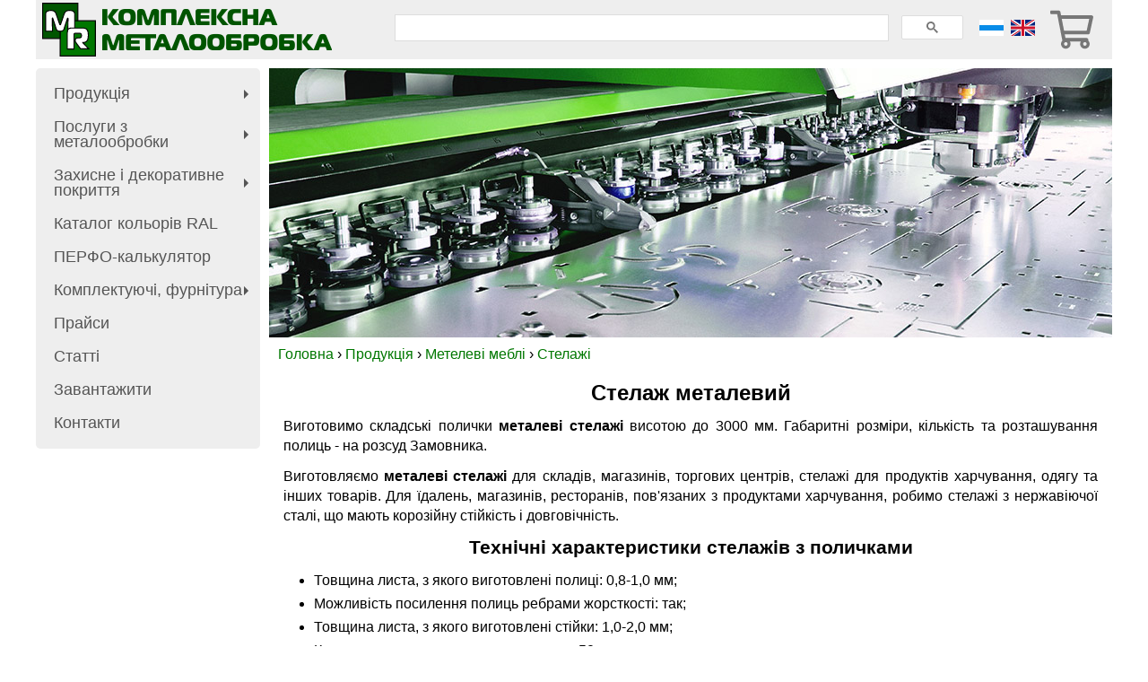

--- FILE ---
content_type: text/html; charset=UTF-8
request_url: https://m-r.kiev.ua/production/racks/001_stillage.php
body_size: 15150
content:
 <!-- Рекомендація з https://yourcommentit.ru/commentit/readme.html#Start щоб не випадала помилка при вводі капчі (буферизація перед виводом) -->
<!DOCTYPE HTML PUBLIC "-//W3C//DTD HTML 4.0 Transitional//EN">
<html>
<head>

<title>Стелаж металевий | ТОВ "МР"</title>
<meta name="description" content="стелаж металевий, торговий, складський. Розбірний поличковий стелаж">
<meta name="keywords" content="стелаж, металевий, торговий, складський, розбірний, поличний">


<meta name="viewport" content="width=device-width, initial-scale=1.0, maximum-scale=5">
<meta http-equiv="Cache-Control" content="public, max-age=604800">
<meta http-equiv="Content-type" content="text/html; charset=utf-8">
<link type="image/x-icon" rel="icon" href="https://m-r.kiev.ua/favicon.ico">
<link type="image/x-icon" rel="shortcut icon" href="https://m-r.kiev.ua/favicon.ico">
<link rel="stylesheet" href="https://m-r.kiev.ua/css/dist/top-stylesheet.css">
<link rel="stylesheet" href="https://m-r.kiev.ua/css/liqpay/style.css">
<link rel="stylesheet" href="">
<!-- Facebook -->
<meta property="og:url"				content="https://m-r.kiev.ua/production/racks/001_stillage.php" />
<meta property="og:type"			content="article" />
<meta property="og:title"			content="Стелаж металевий" />
<meta property="og:description"		content="" />
<meta property="og:image"			content="https://m-r.kiev.ua/og/og-basic_1200x630.jpg" />

<meta property="language" content="uk">
<link rel="alternate" hreflang="uk" href="https://m-r.kiev.ua/production/racks/001_stillage.php">
<link rel="alternate" hreflang="en" href="https://m-r.kiev.ua/en/production/racks/001_stillage.php">
<link rel="alternate" hreflang="ru" href="https://m-r.kiev.ua/ru/production/racks/001_stillage.php">
<link rel="alternate" hreflang="x-default" href="https://m-r.kiev.ua/production/racks/001_stillage.php">

<!-- <script src="https://livejs.com/live.js#css"></script> -->
<script type="text/javascript">
	// Localized strings.
	var jsPageLang = 'ua';
	var jsCartLang = {"basket_is_empty":"\u041a\u043e\u0448\u0438\u043a \u043f\u043e\u0440\u043e\u0436\u043d\u0456\u0439","name":"\u041d\u0430\u0439\u043c\u0435\u043d\u0443\u0432\u0430\u043d\u043d\u044f","price":"\u0426\u0456\u043d\u0430","all":"\u0412\u0441\u044c\u0433\u043e","order":"\u041e\u0444\u043e\u0440\u043c\u0438\u0442\u0438 \u0437\u0430\u043c\u043e\u0432\u043b\u0435\u043d\u043d\u044f","basket":"\u041a\u043e\u0440\u0437\u0438\u043d\u0430","num":"\u041a\u0456\u043b\u044c\u043a\u0456\u0441\u0442\u044c","send":"\u0414\u044f\u043a\u0443\u0454\u043c\u043e \u0437\u0430 \u0437\u0430\u043c\u043e\u0432\u043b\u0435\u043d\u043d\u044f!\n\u041c\u0438 \u0437\u0432'\u044f\u0436\u0435\u043c\u043e\u0441\u044f \u0437 \u0412\u0430\u043c\u0438 \u043d\u0430\u0439\u0431\u043b\u0438\u0436\u0447\u0438\u043c \u0447\u0430\u0441\u043e\u043c","goods":"\u0422\u043e\u0432\u0430\u0440\u0456\u0432","amount":"\u043d\u0430 \u0441\u0443\u043c\u0443","cart_link":"\u041f\u0435\u0440\u0435\u0439\u0442\u0438 \u0434\u043e \u043a\u043e\u0448\u0438\u043a\u0430","total":"\u0420\u0430\u0437\u043e\u043c","photo":"\u0424\u043e\u0442\u043e"};
	// Site path & host.
	var jsSitePath = 'https://m-r.kiev.ua';
	var jsSiteHost = 'm-r.kiev.ua';
</script>

<!-- Google Tag Manager -->
<script>(function(w,d,s,l,i){w[l]=w[l]||[];w[l].push({'gtm.start':
new Date().getTime(),event:'gtm.js'});var f=d.getElementsByTagName(s)[0],
j=d.createElement(s),dl=l!='dataLayer'?'&l='+l:'';j.async=true;j.src=
'https://www.googletagmanager.com/gtm.js?id='+i+dl;f.parentNode.insertBefore(j,f);
})(window,document,'script','dataLayer','GTM-5R39X6Q');</script>
<!-- End Google Tag Manager -->
</head>
<body>
<!-- Google Tag Manager (noscript) -->
<noscript><iframe src="https://www.googletagmanager.com/ns.html?id=GTM-5R39X6Q"
height="0" width="0" style="display:none;visibility:hidden"></iframe></noscript>
<!-- End Google Tag Manager (noscript) -->

	<div class="main-container">
		<div class="menu-container">
			<div class="logo-container">
				<div class="logo-logo-container">
					<a href="https://m-r.kiev.ua" title="На главную">
						<img src="https://m-r.kiev.ua/pic/logo-mr-52x52.svg" alt="MR" class="logo" width="60" height="60">
					</a>
				</div>
				<div class="logo-text-container">
					<img src="https://m-r.kiev.ua/pic/text-310x52px-ua.png" alt="МР - Комплексна металообробка" class="logo-text">				</div>
			</div>
			<div class="search-container">
				<div class="search">
					<div class="gcse-searchbox-only"></div>
				</div>
			</div>
			<div class="lang-container">
				<div class="lang-img">
					<img class="langchange-btn" onclick="langchangeru();" alt="Русский" src="https://m-r.kiev.ua/body/ru.svg" width="27" height="18" title="RU">
<img class="langchange-btn" onclick="langchangeen();" alt="English" src="https://m-r.kiev.ua/body/en.svg" width="27" height="18" title="EN">				</div>
				<div class="lang-text">
					<span class="langchange-btn" onclick="langchangeru();">RU</span><span class="spacer">&nbsp;|&nbsp;</span><span class="langchange-btn" onclick="langchangeen();">EN</span>				</div>
			</div>
			<div class="cart">
				<span class="cart_pic"></span>
				<div class="cart_tooltip">
					<p><span class="cart_overview"></span><span class="cart_price"><br/><a href="#" id="basketwidjet">Перейти до кошика</a></span></p>
				</div>
				<div class="cart_count"></div>
			</div>

			<div class="burger-btn">
				<input id="main-menu-fake-state" type="checkbox" />
				<label class="main-menu-fake-btn" for="main-menu-fake-state">
					<span class="main-menu-fake-btn-icon"></span> Toggle main menu visibility
				</label>
			</div>

		</div><!-- .menu-container -->

<div class="two-columns">
	<div class="sidebar">
	
<div class="smartmenus">

<!-- The nav menu -->
<nav id="main-nav" role="navigation">

<!-- Mobile menu toggle button (hamburger/x icon) -->
<input id="main-menu-state" type="checkbox" />
<label class="main-menu-btn" for="main-menu-state" style="display: none;">
	<span class="main-menu-btn-icon"></span> Toggle main menu visibility
</label>

<!-- Sample menu definition -->
<ul id="main-menu" class="sm sm-vertical sm-clean">

<li><a href="https://m-r.kiev.ua/production/">Продукція</a>
  <ul>

	<li><a href="https://m-r.kiev.ua/production/metal-furniture.php">Меблі з металу</a>
	  <ul>
		<li><a href="https://m-r.kiev.ua/production/workbenches/">Верстаки слюсарні металеві</a></li>
		<li><a href="https://m-r.kiev.ua/production/workbench-components/">Комплектуючі до верстаків</a></li>
		<li><a href="https://m-r.kiev.ua/production/tool-chests/">Тумби для інструменту</a></li>
		<li><a href="https://m-r.kiev.ua/production/drawer-dividers/">Розділювачі для шухляд</a></li>
		<li><a href="https://m-r.kiev.ua/production/wall-mount-perforated-panels/">Настінні перфоровані панелі</a></li>
		<li><a href="https://m-r.kiev.ua/production/perforated-panel-accessories/">Аксесуари для перфорованих панелей</a></li>
		<li><a href="https://m-r.kiev.ua/production/carts/">Візки</a></li>
		<li><a href="https://m-r.kiev.ua/production/tool-cabinets/">Шафи інструментальні</a></li>
		<li><a href="https://m-r.kiev.ua/production/metal-cabinets/">Шафи металеві</a></li>
		<li><a href="https://m-r.kiev.ua/production/racks/">Стелажі</a></li>
		<li><a href="https://m-r.kiev.ua/production/tables/">Столи</a></li>
		<li><a href="https://m-r.kiev.ua/production/table-legs/">Опори столів, ніжки столів</a></li>
		<li><a href="https://m-r.kiev.ua/production/perfolist/perforated-sheet-for-reception.php">Перфорація меблева, ресепшн</a></li>
		<li><a href="https://m-r.kiev.ua/production/benches/">Лавочки, лавки</a></li>
		<li><a href="https://m-r.kiev.ua/production/chairs/">Стільці виробничі</a></li>
		<li><a href="https://m-r.kiev.ua/production/street-bins/">Урни вуличні</a></li>
	  </ul>
	</li>

	<li><a href="https://m-r.kiev.ua/production/retail-store-equipment/">Торговельне обладнання</a>
	  <ul>
		<li><a href="https://m-r.kiev.ua/production/retail-store-equipment/universal-store-display-racks/">Стелажі універсальні</a></li>
		<li><a href="https://m-r.kiev.ua/production/retail-store-equipment/сonfectionery-shelves/">Стелажі кондитерські</a></li>
		<li><a href="https://m-r.kiev.ua/production/retail-store-equipment/fruit-and-vegetable-racks/">Стелажі для овочів і фруктів</a></li>
		<li><a href="https://m-r.kiev.ua/production/retail-store-equipment/tool-display-stands/">Стеллажи для инструмента</a></li>
		<li><a href="https://m-r.kiev.ua/production/retail-store-equipment/display-stands-for-baby-food/">Стелажі для дитячого харчування</a></li>
		<li><a href="https://m-r.kiev.ua/production/retail-store-equipment/checkout-area-racks/">Стелажі прикасові</a></li>
		<li><a href="https://m-r.kiev.ua/production/retail-store-equipment/beverage-display-racks/">Стелажі для напоїв</a></li>
		<li><a href="https://m-r.kiev.ua/production/retail-store-equipment/display-racks-for-alcoholic-beverages/">Стеллажі для алкогольної продукції</a></li>
		<li><a href="https://m-r.kiev.ua/production/retail-store-equipment/rotating-racks/">Стелажі, що обертаються</a></li>
		<li><a href="https://m-r.kiev.ua/production/retail-store-equipment/special-racks/">Стелажі різні</a></li>
		<li><a href="https://m-r.kiev.ua/production/plastic-bag-dispensers/">Стійки для пакетів</a></li>
		<li><a href="https://m-r.kiev.ua/production/wire/">Вироби з дроту, сітчаті</a>
		  <ul>
			<li><a href="https://m-r.kiev.ua/production/wire/hooks/">Гачки, скоби, кронштейни для перфорованих і сітчатих панелей</a></li>
			<li><a href="https://m-r.kiev.ua/production/wire/displays/">Торговельні дисплеї, диспенсери</a></li>
			<li><a href="https://m-r.kiev.ua/production/wire/baskets/">Кошики і полиці з дроту, сітчаті</a></li>
			<li><a href="https://m-r.kiev.ua/production/wire/custom-wire-products/">Вироби з дроту різні</a></li>
		  </ul>
		</li>
	  </ul>
	</li>

	<li><a href="https://m-r.kiev.ua/production/food-processing-equipment/">Харчове обладнання</a>
	  <ul>
		<li><a href="https://m-r.kiev.ua/production/food-processing-equipment/furniture-for-food-processing.php">Технологічні нержавіючі меблі</a>
		  <ul>
			<li><a href="https://m-r.kiev.ua/production/food-processing-equipment/stainless-steel-tables/">Столи із нержавіючої сталі</a></li>
			<li><a href="https://m-r.kiev.ua/production/food-processing-equipment/work-tables-with-sink/">Столи виробничі з мийкою</a></li>
			<li><a href="https://m-r.kiev.ua/production/food-processing-equipment/stainless-steel-cabinets/">Шафи із нержавіючої сталі</a></li>
			<li><a href="https://m-r.kiev.ua/production/food-processing-equipment/stainless-steel-racks/">Стелажі із нержавіючої сталі</a></li>
			<li><a href="https://m-r.kiev.ua/production/food-processing-equipment/stainless-steel-drawer-units/">Тумби із нержавіючої сталі</a></li>
			<li><a href="https://m-r.kiev.ua/production/food-processing-equipment/stainless-steel-sinks/">Ванни мийні із нержавіючої сталі</a></li>
			<li><a href="https://m-r.kiev.ua/production/food-processing-equipment/stainless-steel-shelves/">Полиці із нержавіючої сталі</a></li>
			<li><a href="https://m-r.kiev.ua/production/food-processing-equipment/dish-drying-shelves/">Полиці-сушки</a></li>
			<li><a href="https://m-r.kiev.ua/production/food-processing-equipment/kitchen-extraction-canopies/">Зонти витяжні</a></li>
			<li><a href="https://m-r.kiev.ua/production/food-processing-equipment/carcass-hanging-trolleys/">Вішала для туш</a></li>
			<li><a href="https://m-r.kiev.ua/production/food-processing-equipment/stainless-steel-trolleys/">Візки технологічні</a></li>
			<li><a href="https://m-r.kiev.ua/production/food-processing-equipment/commercial-equipment-stands/">Підставки технологічні</a></li>
			<li><a href="https://m-r.kiev.ua/production/food-processing-equipment/weighing-tables/">Столи для зважування</a></li>
			<li><a href="https://m-r.kiev.ua/production/food-processing-equipment/stainless-steel-cutting-tables/">Столи обробні</a></li>
			<li><a href="https://m-r.kiev.ua/production/food-processing-equipment/ice-tables-for-fish-display/">Столи демонстраційні для риби</a></li>
		  </ul>
		</li>
		<li><a href="https://m-r.kiev.ua/production/food-processing-equipment/confectionery-and-bakery-equipment.php">Кондитерське і хлібопекарське обладнання</a>
		  <ul>
			<li><a href="https://m-r.kiev.ua/production/food-processing-equipment/stainless-steel-bakery-trolleys/">Візки для випікання ХБВ</a></li>
			<li><a href="https://m-r.kiev.ua/production/food-processing-equipment/bakery-tables/">Столи пекарські</a></li>
			<li><a href="https://m-r.kiev.ua/production/food-processing-equipment/confectionery-trolleys/">Шпильки кондитерські</a></li>
			<li><a href="https://m-r.kiev.ua/production/food-processing-equipment/baking-sheets/">Деко для випікання</a></li>
			<li><a href="https://m-r.kiev.ua/production/food-processing-equipment/baking-dishes/">Форми для випікання</a></li>
			<li><a href="https://m-r.kiev.ua/production/food-processing-equipment/cake-rings/">Кільця для тортів</a></li>
		  </ul>
		</li>
		<li><a href="https://m-r.kiev.ua/production/food-processing-equipment/fish-meat-poultry.php">Обладнання для переробки риби, м'яса і птиці</a>
		  <ul>
			<li><a href="https://m-r.kiev.ua/production/food-processing-equipment/carcass-hanging-trolleys/">Вішала для туш</a></li>
			<li><a href="https://m-r.kiev.ua/production/food-processing-equipment/grids-for-smoking/">Сітки для копчення</a></li>
		  </ul>
		</li>
		<li><a href="https://m-r.kiev.ua/production/food-processing-equipment/cooking-tools/">Інструменти для приготування їжі</a></li>
		<li><a href="https://m-r.kiev.ua/production/food-processing-equipment/original-equipment/">Нестандартне технологічне обладнання</a></li>
	  </ul>
	</li>

	<li><a href="https://m-r.kiev.ua/production/promotional.php">Рекламні вироби, конструкції</a>
	  <ul>
		<li><a href="https://m-r.kiev.ua/production/advertising-stands/">Стійки рекламні</a></li>
		<li><a href="https://m-r.kiev.ua/production/lightboxes/">Лайтбокси</a></li>
		<li><a href="https://m-r.kiev.ua/production/pavement-signs/">Штендери</a></li>
		<li><a href="https://m-r.kiev.ua/production/promo-design/">Презентаційні вироби</a></li>
	  </ul>
	</li>
	<li><a href="https://m-r.kiev.ua/production/electrical-equipments.php">Телекомуникаційне, електромонтажне обладнання</a>
	  <ul>
		<li><a href="https://m-r.kiev.ua/production/telecom-cabinets/">Шафи монтажні телекомукаційні</a></li>
		<li><a href="https://m-r.kiev.ua/production/telecom-device-housings/">Корпуси пристроїв</a></li>
		<li><a href="https://m-r.kiev.ua/production/electrical-panels/">Щити електричні</a></li>
		<li><a href="https://m-r.kiev.ua/production/electrical-enclosures/">Шафи і ящики електромонтажні</a></li>
		<li><a href="https://m-r.kiev.ua/production/revision-doors/">Люки ревізійні</a></li>
	  </ul>
	</li>
	<li><a href="https://m-r.kiev.ua/production/brackets-for-appliances.php">Кронштейни і стійки для побутової техніки</a>
	  <ul>
		<li><a href="https://m-r.kiev.ua/production/air-conditioner-brackets/">Кронштейни для кондиціонерів</a></li>
		<li><a href="https://m-r.kiev.ua/production/air-conditioner-cages/">Решітки для кондиціонерів</a></li>
		<li><a href="https://m-r.kiev.ua/production/tv-brackets/">Кронштейни для телевізорів, моніторів</a></li>
	  </ul>
	</li>
	<li><a href="https://m-r.kiev.ua/production/improvements-to-premises.php">Благоустрій приміщень</a>
	  <ul>
		<li><a href="https://m-r.kiev.ua/production/radiator-covers/">Решітки радіаторів опалення</a></li>
		<li><a href="https://m-r.kiev.ua/production/window-shutters/">Віконниці метеллеві</a></li>
		<li><a href="https://m-r.kiev.ua/production/entrance-floor-gratings/">Решітки для чистки взуття</a></li>
		<li><a href="https://m-r.kiev.ua/production/indoor-bins/">Урни для приміщень</a></li>
	  </ul>
	</li>
	<li><a href="https://m-r.kiev.ua/production/sheet-metal-enclosures/">Корпусні вироби</a>
	  <ul>
		<li><a href="https://m-r.kiev.ua/production/sheet-metal-enclosures/industrial-computer-cases/">Корпуси промислових комп'ютерів</a></li>
		<li><a href="https://m-r.kiev.ua/production/sheet-metal-enclosures/power-supply-enclosures/">Корпуси блоків живлення</a></li>
		<li><a href="https://m-r.kiev.ua/production/safes/">Сейфи</a></li>
		<li><a href="https://m-r.kiev.ua/production/sheet-metal-enclosures/welding-machine-housings/">Корпуси зварювальних апаратів</a></li>
		<li><a href="https://m-r.kiev.ua/production/generator-covers/">Кожухи генераторів</a></li>
		<li><a href="https://m-r.kiev.ua/production/sheet-metal-enclosures/custom-enclosures/">Корпуси різні</a></li>
	  </ul>
	</li>
	<li><a href="https://m-r.kiev.ua/production/antivandals.php">Антивандальні конструкції</a>
	  <ul>
		<li><a href="https://m-r.kiev.ua/production/outdoor-vending-enclosures/">Каркаси вуличних холодильників</a></li>	<!-- ЗАМІНИТИ НА outdoor-vending-enclosures/ -->
		<li><a href="https://m-r.kiev.ua/production/air-conditioner-cages/">Антивандальні решетки кондиціонерів</a></li>
	  </ul>
	</li>
	<li><a href="https://m-r.kiev.ua/production/stainless/">Вироби з нержавіючої сталі</a>
	  <ul>
		<li><a href="https://m-r.kiev.ua/production/medicine/">Вироби медичні і фармацевтичні</a></li>
		<li><a href="https://m-r.kiev.ua/production/food-processing-equipment/">Харчове обладнання</a></li>
		<li><a href="https://m-r.kiev.ua/production/stainless/perfolist.php">Лист перфорований нержавіючий</a></li>
		<li><a href="https://m-r.kiev.ua/production/stainless/raznoe.php">Вироби з нержавеючої сталі різні</a></li>
	  </ul>
	</li>
	<li><a href="https://m-r.kiev.ua/production/wire/">Дротяні, сітчаті вироби</a>
	  <ul>
		<li><a href="https://m-r.kiev.ua/production/wire/hooks/">Гачки, скоби, кронштейни для перфорованих і сітчатих панелей</a></li>
		<li><a href="https://m-r.kiev.ua/production/wire/displays/">Дисплеї, диспенсери дротяні, сітчасті</a></li>
		<li><a href="https://m-r.kiev.ua/production/wire/baskets/">Кошики і полиці з дроту, сітчаті</a></li>
		<li><a href="https://m-r.kiev.ua/production/wire/custom-wire-products/">Вироби з дроту різні</a></li>
	  </ul>
	</li>
	<li><a href="https://m-r.kiev.ua/production/outdoor-furniture.php">Вуличні меблі, конструкції</a>
	  <ul>
		<li><a href="https://m-r.kiev.ua/production/benches/">Лавочки, лавки</a></li>
		<li><a href="https://m-r.kiev.ua/production/street-bins/">Урни вуличні</a></li>
	  </ul>
	</li>
	<li><a href="https://m-r.kiev.ua/production/leisure-goods/">Товари для відпочинку</a>
	  <ul>
		<li><a href="https://m-r.kiev.ua/production/leisure-goods/mangaly.php">Мангали</a></li>
		<li><a href="https://m-r.kiev.ua/production/leisure-goods/kalyany.php">Кальяни</a></li>
	  </ul>
	</li>
	<li><a href="https://m-r.kiev.ua/production/medicine/">Медичні та фармацевтичні вироби</a>
	  <ul>
		<li><a href="https://m-r.kiev.ua/production/medicine/furniture/">Медичні меблі</a></li>
		<li><a href="https://m-r.kiev.ua/production/medicine/first-aid-kits/">Аптечки</a></li>
		<li><a href="https://m-r.kiev.ua/production/medicine/containers/">Ємності та контейнери для зберігання і транспортування матеріалів</a></li>
		<li><a href="https://m-r.kiev.ua/production/medicine/distillers/">Дистилятори для очищення води</a></li>
		<li><a href="https://m-r.kiev.ua/production/medicine/laboratory-products/">Вироби для лабораторій</a></li>
	  </ul>
	</li>
	<li><a href="https://m-r.kiev.ua/production/construction.php">Будівельні вироби</a>
	  <ul>
		<li><a href="https://m-r.kiev.ua/production/wood-connectors/">Кріплення перфороване</a></li>
		<li><a href="https://m-r.kiev.ua/production/ankery/">Анкери</a></li>
		<li><a href="https://m-r.kiev.ua/production/construction_roof/">Вироби для покрівлі</a></li>
	  </ul>
	</li>
	<li><a href="https://m-r.kiev.ua/production/perfolist/">Лист перфорований, перфолист</a></li>
	<li><a href="https://m-r.kiev.ua/production/special-equipment-vehicle/">Обладнання спецавтомобілів</a></li>

  </ul>
</li>

<li><a href="https://m-r.kiev.ua/service/">Послуги з металообробки</a>
  <ul>
	<li><a href="https://m-r.kiev.ua/service/sheet-metal-punching/">Розкрій листа на пресі</a></li>
	<li><a href="https://m-r.kiev.ua/service/laser-cutting/">Лазерна різка металу</a></li>
	<li><a href="https://m-r.kiev.ua/service/waterjet/">Гідроабразивна різка</a></li>
	<li><a href="https://m-r.kiev.ua/service/bending/">Згинання металевого листа</a></li>
	<li><a href="https://m-r.kiev.ua/service/rolling/">Вальцювання листа і труб</a></li>
	<li><a href="https://m-r.kiev.ua/service/argon/">Аргонне зварювання</a></li>
	<li><a href="https://m-r.kiev.ua/service/machining/">Механічна обробка</a>
	  <ul>
		<li><a href="https://m-r.kiev.ua/service/machining/turning/">Токарна обробка</a></li>
		<li><a href="https://m-r.kiev.ua/service/machining/milling/">Фрезерна обробка</a></li>
		<li><a href="https://m-r.kiev.ua/service/machining/cnc-milling/">Фрезерування з ЧПУ</a></li>
	  </ul>
	</li>
	<li><a href="https://m-r.kiev.ua/service/glass-bead-blasting/">Склоструменева обробка</a></li>
  </ul>
</li>

<li><a href="https://m-r.kiev.ua/coatings/">Захисне і декоративне покриття</a>
  <ul>
	<li><a href="https://m-r.kiev.ua/coatings/polymer-powder-coating/">Порошкове фарбування</a></li>
	<li><a href="https://m-r.kiev.ua/coatings/fluid-painting/">Фарбування рідкими фарбами</a></li>
	<li><a href="https://m-r.kiev.ua/coatings/galvanizing-zinc-plating/">Цинкування</a></li>
	<li><a href="https://m-r.kiev.ua/coatings/nickel-and-chromium-plating/">Покриття хромом, нікелем</a></li>
  </ul>
</li>

<li><a href="https://m-r.kiev.ua/coatings/ral/">Каталог кольорів RAL</a></li>

<li><a href="https://m-r.kiev.ua/production/perfolist/perfo-calc.php">ПЕРФО-калькулятор</a></li>

<li><a href="https://m-r.kiev.ua/components/">Комплектуючі, фурнітура</a>
  <ul>
	<li><a href="https://m-r.kiev.ua/components/rivet-nuts/">Гайки клепальні</a></li>
	<li><a href="https://m-r.kiev.ua/components/">Заклепки відривні</a></li>
	<li><a href="https://m-r.kiev.ua/components/fasteners-for-welding/">Кріплення для приварювання</a></li>
	<li><a href="https://m-r.kiev.ua/components/">Завіси</a></li>
	<li><a href="https://m-r.kiev.ua/components/handles/">Рукоятки</a></li>
	<li><a href="https://m-r.kiev.ua/components/plastic-pipe-end-caps/">Заглушки пластикові</a></li>
	<li><a href="https://m-r.kiev.ua/components/">Кабельні вводи</a></li>
	<li><a href="https://m-r.kiev.ua/components/">Ущільнювач</a></li>
	<li><a href="https://m-r.kiev.ua/components/">Замки</a></li>
  </ul>
</li>

<li><a href="https://m-r.kiev.ua/price.php">Прайси</a></li>
<li><a href="https://m-r.kiev.ua/articles/">Статті</a></li>
<li><a href="https://m-r.kiev.ua/download/">Завантажити</a></li>
<li><a href="https://m-r.kiev.ua/contact.php">Контакти</a></li>

</ul>
</nav>

</div>
	</div><!-- .sidebar -->
	<div class="content">



<div class="mainpic">
	<img alt="MR" src="https://m-r.kiev.ua/mpic/mpic_trumpf-punch.jpg"></div>

<div class="page">
<script type="application/ld+json">
{
"@context": "http://schema.org",
"@type": "BreadcrumbList",
"ItemListElement": [{
	"@type": "ListItem",
	"position": 1,
	"item": {
	"@id": "https://m-r.kiev.ua/",
	"name": "Головна"
}},{
	"@type": "ListItem",
	"position": 2,
	"item": {
	"@id": "https://m-r.kiev.ua/production/",
	"name": "Продукція"
}},{
	"@type": "ListItem",
	"position": 3,
	"item": {
	"@id": "https://m-r.kiev.ua/production/metal-furniture.php",
	"name": "Метелеві меблі"
}},{
	"@type": "ListItem",
	"position": 4,
	"item": {
	"@id": "https://m-r.kiev.ua/production/racks/",
	"name": "Стелажі"
}}]
}
</script>

<span class="breadcrumb">
<a itemprop="url" href="https://m-r.kiev.ua/">
<span>Головна</span></a> › 
<a itemprop="url" href="https://m-r.kiev.ua/production/">
<span>Продукція</span></a> › 
<a itemprop="url" href="https://m-r.kiev.ua/production/metal-furniture.php">
<span>Метелеві меблі</span></a> › 
<a itemprop="url" href="https://m-r.kiev.ua/production/racks/">
<span>Стелажі</span></a>
</span>
<div class="page-container"> <!-- page container -->
<h1>Стелаж металевий</h1>

<div>
<p>Виготовимо складські полички <strong>металеві стелажі</strong> висотою до 3000 мм.
Габаритні розміри, кількість та розташування полиць - на розсуд Замовника.</p>
<p>Виготовляємо <strong>металеві стелажі</strong> для складів, магазинів, торгових центрів, стелажі для продуктів харчування, одягу та інших товарів.
Для їдалень, магазинів, ресторанів, пов'язаних з продуктами харчування, робимо стелажі з нержавіючої сталі, що мають корозійну стійкість і довговічність.</p>

<h2>Технічні характеристики стелажів з поличками</h2>
<ul>
	<li>Товщина листа, з якого виготовлені полиці: 0,8-1,0 мм;</li>
	<li>Можливість посилення полиць ребрами жорсткості: так;</li>
	<li>Товщина листа, з якого виготовлені стійки: 1,0-2,0 мм;</li>
	<li>Крок встановлення полиць за висотою: 50 мм;</li>
	<li>Підсилюючі косинки: 16 шт. на стелаж;</li>
	<li>Колір фарбування – сірий, молоткова емаль.</li>
</ul>

<div class="commodity-container">
<div class="commodity">
	<a href="https://m-r.kiev.ua/production/racks/pic/001_stillage.jpg" rel="lightgallery[image]" title="Стелаж металевий">
	<img width="128" height="170" src="https://m-r.kiev.ua/production/racks/pic/001_stillage_t.gif" alt="Стелаж металевий"></a>
	<br>Стелаж металевий</div>
<div class="commodity">
	<a href="https://m-r.kiev.ua/production/racks/pic/01-02_polki-dlya-stellazha.jpg" rel="lightgallery[image]" title="Полиці для стелажу перед фарбуванням">
	<img width="128" height="170" src="https://m-r.kiev.ua/production/racks/pic/01-02_polki-dlya-stellazha_t.jpg" alt="Полиці для стелажу перед фарбуванням"></a>
	<br>Полиці для стелажу перед фарбуванням
</div>
</div>

<p>Можливе фарбування <strong>стелажів з поличками</strong> <a href="https://m-r.kiev.ua/coatings/polymer-powder-coating/" title="Порошкове фарбування"> полімерною порошковою фарбою</a> у потрібний колір.
За бажанням Замовника можемо індивідуально опрацювати конструкцію стелажу, підігнати розміри під оптимальне заповнення приміщення, підібрати <a href="https://m-r.kiev.ua/ral.php">кольору</a> фарбування, спроектувати та виготовити додаткові компоненти, виготовити <strong>полиці з перфорацією</strong> для легкого видалення сміття, вологи та циркуляції повітря.</p>
<p>Виготовляємо стелажі з нержавіючої сталі.</p>

<p><a href="https://m-r.kiev.ua/price/stillage.php">Перейти до прайс-листу на стелажі з полицями</a></p>
</div>

</div> <!-- page container -->
<div id="order" class="popup-container">
<div class="popup">
	<a href="#" onclick="cart.closeWindow('order', 0)" style="float:right">[Закрити]</a>


    <h2>Оформлення замовлення</h2>
    <form action="https://m-r.kiev.ua/cart/db-insert-order.php" method="post" id="order-popup">
        <div class="contact-section">
            <h2>1. Ваші контактні дані</h2>
            <div class="last-name-wrapper">
                <input type="text" name="last_name" placeholder="Прізвище" required>
            </div>
            <div class="first-name-wrapper">
                <input type="text" name="first_name" placeholder="Ім'я" required>
            </div>
            <div class="second-name-wrapper">
                <input type="text" name="second_name" placeholder="по Батькові">
            </div>
            <div class="phone-number-wrapper">
                <input type="text" name="phone_number" placeholder="Телефон" required>
            </div>
            <div class="email-wrapper">
                <input type="email" name="email" placeholder="E-mail" required>
            </div>
        </div><!-- .contact-section -->
        <div class="payment-section">
            <h2>2. Спосіб оплати</h2>
            <!-- Это сбрасывает выбор для radio кнопок по-умолчанию -->
            <input type="hidden" name="payment_method" value="0" />
            <div class="option option-cashless">
				<input type="radio" value="cashless" name="payment_method" id="payment_method_cashless">
				<label for="payment_method_cashless">Безготівковий розрахунок (оплата через банк)</label>
                <div class="details cashless-details hidden">
                    <p>Після узгодженя деталей замовлення Ви отримаєте рахунок-фактуру для оплати у будь-якому банку</p>
                    <input type="checkbox" name="pdv" id="pdv">
                    <label for="pdv">Потрібен рахунок з ПДВ (рахунок-фактуру Ви отримаєте на вказаний вище E-mail)</label>
                    <div class="pdv-only hidden">
                        <div>
                            <input type="text" name="company_name" placeholder="Назва компанії">
                        </div>
                        <div>
                            <input type="text" name="company_edrpou" placeholder="Код ЄДРПОУ">
                        </div>
                    </div>
                </div>
            </div>
            <!-- <div class="option option-liqpay">
				<input type="radio" value="liqpay" name="payment_method" id="payment_method_liqpay">
				<label for="payment_method_liqpay"></label>
                <p class="details liqpay-details hidden"></p>
            </div> -->
            <div class="option option-after-payment">
				<input type="radio" value="after_payment" name="payment_method" id="payment_method_after_payment">
				<label for="payment_method_after_payment">Післяплата</label>
                <p class="details after-payment-details hidden">Товар оплачується після отримання в офісі служби доставки. За переказ коштів додатково сплачується комісія згідно <a href="https://novaposhta.ua/basic_tariffs" target="_blank">тарифів компаній перевізника</a></p>
            </div>
            <div class="option option-other">
				<input type="radio" value="other" name="payment_method" id="payment_method_other">
				<label for="payment_method_other">Інше</label>
                <p class="details other-details hidden">Наш менеджер зв'яжеться з Вами за вказаним телефоном для узгодження деталей</p>
            </div>
        </div><!-- .payment-section -->
        <div class="delivery-section">
            <h2>3. Спосіб доставки</h2>
            <!-- Это сбрасывает выбор для radio кнопок по-умолчанию -->
            <input type="hidden" name="delivery_method" value="0" />
            <div class="option delivery-np">
				<input type="radio" value="np" name="delivery_method" id="delivery_method_np">
				<label for="delivery_method_np">Нова Пошта (тільки по Україні)</label>
                <div class="details delivery-np-details hidden">
                    <p>Доставку оплачує отримувач згідно <a href="https://novaposhta.ua/basic_tariffs" target="_blank">тарифів перевізника</a>. Розміри і вага товару вказані на його сторінці</p>
					<h3 class="recipient-info-heading">Інформація про отримувача</h3>
                    <div class="delivery-is-recipient-same-wrapper">
						<input type="checkbox" name="delivery_is_recipient_same" id="delivery_is_recipient_same" checked>
						<label for="delivery_is_recipient_same">ПІБ і телефон із форми контактних даних збігаються з інформацією отримувача</label>
					</div>
					<div class="recipient-info-wrapper hidden">
						<div class="delivery-last-name-wrapper">
							<input type="text" name="delivery_last_name" placeholder="Прізвище">
						</div>
						<div class="delivery-first-name-wrapper">
							<input type="text" name="delivery_first_name" placeholder="Ім'я">
						</div>
						<div class="delivery-second-name-wrapper">
							<input type="text" name="delivery_second_name" placeholder="по Батькові">
						</div>
						<div class="delivery-phone-number-wrapper">
							<input type="text" name="delivery_phone_number" placeholder="Телефон">
						</div>
					</div><!-- .recipient-info-wrapper -->
                    <div class="delivery-address-wrapper">
                        <textarea name="delivery_address" cols="30" rows="2" placeholder="Адреса доставки"></textarea>
                    </div>
                    <div class="delivery-branch-number-wrapper">
                        <input type="text" name="delivery_branch_number" placeholder="№ відділення">
                    </div>
                    <div class="delivery-is-legal-person-wrapper">
                        <input type="checkbox" name="delivery_is_legal_person" id="delivery_is_legal_person">
                        <label for="delivery_is_legal_person">Отримувач - юридична особа</label>
                    </div>
                    <div class="delivery-edrpou-wrapper hidden">
                        <input type="text" name="delivery_edrpou" placeholder="Код ЄДРПОУ">
                    </div>
                </div><!-- .delivery-np-details -->
            </div><!-- .delivery-np -->
            <div class="option delivery-pickup">
				<input type="radio" value="pickup" name="delivery_method" id="delivery_method_pickup">
				<label for="delivery_method_pickup">Самовивіз</label>
                <p class="details delivery-pickup-details hidden">Для узгодження деталей з Вами зв'яжеться наш менеджер</p>
            </div>
        </div><!-- .delivery-section -->
        <div class="submit-container">
            <img src="https://m-r.kiev.ua/pic/logo-mc-visa-privat24_44x165.png" alt="Приймаємо оплату MasterCard, VISA, Privat24 (LiqPay)">
            <input type="submit" value="Відправити замовлення">
        </div>
    </form>

</div>
</div></div><!-- .page -->

<div class="comment"><h2>Відгуки</h2>
<link href="/commentit/skin/inline.css" media="all" rel="stylesheet" type="text/css" >
<script src="/commentit/ajax.js.php" async></script>
<div id="commentit_main">
<div id="commentit_loader" style="display:none;"><img alt="" title="" src="/commentit/im/loader.gif" /></div>
	
	

<div id="addfomz"> 
<div class="commentit_addform">
	<form name="addcomm" ENCTYPE="multipart/form-data" onKeyPress="if (event.keyCode==10 || (event.ctrlKey && event.keyCode==13)) {send_message();}" method="post">
		<div class="commentit_post_comment ">Дану сторінку ніхто не коментував. Ви можете стати першим. </div>
		<div class="commentit_rssico"></div> 
		<div class="commentit_useravatar"><img class="commentit_avatar_form" src="/commentit/im/noavatar.jpg" alt="" /></div>
		<div class="commentit_addform_body ">
			<input id="nick" type="text" name="namenew" maxlength="20" value="" placeholder="Ваше ім`я:" />
			<input id="usurl" type="hidden" name="useurl" value="" placeholder="" />
			<input id="usmail" type="text" name="usemail" value="" placeholder="Ваша пошта:" />
			<div> <style>
.commentit_panelbar span
{
background-image:url('/commentit/im/panelbar.png');
background-size:auto;
cursor: inherit;
margin-top: 1px;
width: 16px;
height: 16px;
float: left;
display: inline-block;
}

</style>
<div class="commentit_panelbar">
<a title="Жирний" onclick="insert('[b]','[/b]');" tabindex="-1"><span style="background-position:0 -24px;">&nbsp;</span></a>
<a title="Курсив" onclick="insert('[i]','[/i]');" tabindex="-1"><span style="background-position:0 -48px;">&nbsp;</span></a>
<a title="Підкреслений" onclick="insert('[u]','[/u]');" tabindex="-1"><span style="background-position:0 -144px;">&nbsp;</span></a>
<a title="Закреслений" onclick="insert('[s]','[/s]');" tabindex="-1"><span style="background-position:0 -72px;">&nbsp;</span></a>

<a title="Вирівняти по лівому краю" onclick="insert('[just=left]','[/just]');" tabindex="-1"><span style="background-position:0 -1152px;">&nbsp;</span></a>
<a title="Вирівняти по центру" onclick="insert('[just=center]','[/just]');" tabindex="-1"><span style="background-position:0 -1128px;">&nbsp;</span></a>
<a title="Вирівняти по правому краю" onclick="insert('[just=right]','[/just]');" tabindex="-1"><span style="background-position:0 -1176px;">&nbsp;</span></a> <a title="Колір тексту" onclick="showhide('commentit_colorbar');" tabindex="-1"><span style="background-position:0 -408px;">&nbsp;</span></a>
<div style="position:relative;float: left;">
<div style="display:none;" id="commentit_colorbar">
<a style="color: #000000; background: #000000;" title="Black" onclick="insert('[COLOR=Black]','[/COLOR]');"></a>
<a style="color: #A0522D; background: #A0522D;" title="Sienna" onclick="insert('[COLOR=Sienna]','[/COLOR]');"></a>
<a style="color: #556B2F; background: #556B2F;" title="DarkOliveGreen" onclick="insert('[COLOR=DarkOliveGreen]','[/COLOR]');"></a>
<a style="color: #006400; background: #006400;" title="DarkGreen" onclick="insert('[COLOR=DarkGreen]','[/COLOR]');"></a>
<a style="color: #483D8B; background: #483D8B;" title="DarkSlateBlue" onclick="insert('[COLOR=DarkSlateBlue]','[/COLOR]');"></a>
<a style="color: #000080; background: #000080;" title="Navy" onclick="insert('[COLOR=Navy]','[/COLOR]');"></a>
<a style="color: #4B0082; background: #4B0082;" title="Indigo" onclick="insert('[COLOR=Indigo]','[/COLOR]');"></a>
<a style="color: #2F4F4F; background: #2F4F4F;" title="DarkSlateGray" onclick="insert('[COLOR=DarkSlateGray]','[/COLOR]');"></a>
<a style="color: #8B0000; background: #8B0000;" title="DarkRed" onclick="insert('[COLOR=DarkRed]','[/COLOR]');"></a>
<a style="color: #FF8C00; background: #FF8C00;" title="DarkOrange" onclick="insert('[COLOR=DarkOrange]','[/COLOR]');"></a>
<a style="color: #808000; background: #808000;" title="Olive" onclick="insert('[COLOR=Olive]','[/COLOR]');"></a>
<a style="color: #008000; background: #008000;" title="Green" onclick="insert('[COLOR=Green]','[/COLOR]');"></a>
<a style="color: #008080; background: #008080;" title="Teal" onclick="insert('[COLOR=Teal]','[/COLOR]');"></a>
<a style="color: #0000FF; background: #0000FF;" title="Blue" onclick="insert('[COLOR=Blue]','[/COLOR]');"></a>
<a style="color: #708090; background: #708090;" title="SlateGray" onclick="insert('[COLOR=SlateGray]','[/COLOR]');"></a>
<a style="color: #696969; background: #696969;" title="DimGray" onclick="insert('[COLOR=DimGray]','[/COLOR]');"></a>
<a style="color: #FF0000; background: #FF0000;" title="Red" onclick="insert('[COLOR=Red]','[/COLOR]');"></a>
<a style="color: #F4A460; background: #F4A460;" title="SandyBrown" onclick="insert('[COLOR=SandyBrown]','[/COLOR]');"></a>
<a style="color: #9ACD32; background: #9ACD32;" title="YellowGreen" onclick="insert('[COLOR=YellowGreen]','[/COLOR]');"></a>
<a style="color: #2E8B57; background: #2E8B57;" title="SeaGreen" onclick="insert('[COLOR=SeaGreen]','[/COLOR]');"></a>
<a style="color: #48D1CC; background: #48D1CC;" title="MediumTurquoise" onclick="insert('[COLOR=MediumTurquoise]','[/COLOR]');"></a>
<a style="color: #4169E1; background: #4169E1;" title="RoyalBlue" onclick="insert('[COLOR=RoyalBlue]','[/COLOR]');"></a>
<a style="color: #800080; background: #800080;" title="Purple" onclick="insert('[COLOR=Purple]','[/COLOR]');"></a>
<a style="color: #808080; background: #808080;" title="Gray" onclick="insert('[COLOR=Gray]','[/COLOR]');"></a>
<a style="color: #FF00FF; background: #FF00FF;" title="Magenta" onclick="insert('[COLOR=Magenta]','[/COLOR]');"></a>
<a style="color: #FFA500; background: #FFA500;" title="Orange" onclick="insert('[COLOR=Orange]','[/COLOR]');"></a>
<a style="color: #FFFF00; background: #FFFF00;" title="Yellow" onclick="insert('[COLOR=Yellow]','[/COLOR]');"></a>
<a style="color: #00FF00; background: #00FF00;" title="Lime" onclick="insert('[COLOR=Lime]','[/COLOR]');"></a>
<a style="color: #00FFFF; background: #00FFFF;" title="Cyan" onclick="insert('[COLOR=Cyan]','[/COLOR]');"></a>
<a style="color: #00BFFF; background: #00BFFF;" title="DeepSkyBlue" onclick="insert('[COLOR=DeepSkyBlue]','[/COLOR]');"></a>
<a style="color: #9932CC; background: #9932CC;" title="DarkOrchid" onclick="insert('[COLOR=DarkOrchid]','[/COLOR]');"></a>
<a style="color: #C0C0C0; background: #C0C0C0;" title="Silver" onclick="insert('[COLOR=Silver]','[/COLOR]');"></a>
<a style="color: #FFC0CB; background: #FFC0CB;" title="Pink" onclick="insert('[COLOR=Pink]','[/COLOR]');"></a>
<a style="color: #F5DEB3; background: #F5DEB3;" title="Wheat" onclick="insert('[COLOR=Wheat]','[/COLOR]');"></a>
<a style="color: #FFFACD; background: #FFFACD;" title="LemonChiffon" onclick="insert('[COLOR=LemonChiffon]','[/COLOR]');"></a>
<a style="color: #98FB98; background: #98FB98;" title="PaleGreen" onclick="insert('[COLOR=PaleGreen]','[/COLOR]');"></a>
<a style="color: #AFEEEE; background: #AFEEEE;" title="PaleTurquoise" onclick="insert('[COLOR=PaleTurquoise]','[/COLOR]');"></a>
<a style="color: #ADD8E6; background: #ADD8E6;" title="LightBlue" onclick="insert('[COLOR=LightBlue]','[/COLOR]');"></a>
<a style="color: #DDA0DD; background: #DDA0DD;" title="Plum" onclick="insert('[COLOR=Plum]','[/COLOR]');"></a>
<a style="color: #FFFFFF; background: #FFFFFF;" title="White" onclick="insert('[COLOR=White]','[/COLOR]');"></a>
</div>
</div> <a title="Вставити посилання" onclick="add_link();" tabindex="-1"><span style="background-position:0 -1272px;">&nbsp;</span></a> <a title="Вставити картинку" onclick="add_pic();" tabindex="-1"><span style="background-position:0 -960px;">&nbsp;</span></a>   <select id='commentsize' size="1" onchange="getsize(this.value)" tabindex="-1">
    <option selected value="-">Розмір</option>
    <option value="1">1</option>
    <option value="2">2</option>
    <option value="3">3</option>
    <option value="4">4</option>
    <option value="5">5</option>
    <option value="6">6</option>
    <option value="7">7</option>
</select> 
</div>
 </div>
			<textarea onkeyup="autosize(this)" onfocus="autosize(this)" id="textz" name="comment" placeholder="Коментар:"></textarea>
			<div class="commentit_capt"> Введіть символи:
<div class="commentit_div_imgcapt" style="height:20px;">
<img onclick="refcapt()" id="capt" alt="captcha" title="Оновити" src="/commentit/capt.php?PHPSESSID=50774b53941932f60410c18f2b0b9f27" />
</div>
				<input type="text" id="keystringz" autocomplete="off" name="keystring" /> 
			</div>
			<div class="commentit_addform_enter">
				<input type="button" id="enter" onclick="send_message();" name="addcomment" value="Додати [Ctrl+Enter]" /> <img alt="Триває завантаження ..." style="display:none;vertical-align:middle" id="miniload" src="/commentit/im/loadermini.gif" border="0" /> 
			</div>
		</div>
	</form>
</div></div>

 <div id="commentit_view"></div> </div>
<input type="hidden" name="url" id="urls" value="/production/racks/001_stillage.php" />
<input type="hidden" name="for" id="forms" value="123" />
<input type="hidden" name="idcom" id="idcomnow" value="0" />
<input type="hidden" name="oldid" id="oldid" value="addfomz" />
<input type="hidden" name="token" id="token" value="" />

</div>
</div><!-- .content -->
</div><!-- .two-columns -->

<div class="foot-container">
	<div class="foot">
		<div class="bott-text col-1">
			&copy; 2005-2025 ТОВ "МР"			<br><a class="bott-text" target="_blank" href="https://www.facebook.com/MRCompanyLtd/">Facebook</a>
			<br><img src="https://m-r.kiev.ua/pic/logo-mc-visa-privat24_44x165.png" alt="Принимаем платежи MasterCard, VISA, Privat24 (LiqPay)">
		</div>
		<div class="bott-text col-2">
			<a href="https://m-r.kiev.ua/about-us.php">Про нас</a>			<br /><a href="https://m-r.kiev.ua/payment-and-delivery.php">Оплата і доставка</a>			<br /><a href="https://m-r.kiev.ua/warranty.php">Гарантія і сервіс</a>			<br /><a href="https://m-r.kiev.ua/eula.pdf">Публічна оферта</a>			<br /><a href="https://m-r.kiev.ua/contact.php">Контакти</a>		</div>
		<div class="bott-text col-3">
			03022 Україна, м. Київ,<br />вул. Максимовича М., 2<br />			Тел.: <a href="tel:+380445016764">+38(044)5016764</a><br />			﻿<svg class="mobile-logo" baseProfile="full" xmlns="http://www.w3.org/2000/svg" viewBox="5 5 62 59">
<g stroke="#00a0ff" stroke-width="8" stroke-linecap="round">
<path d="M36,9 V23.5"/>
<path d="M36,9 V23.5" transform="rotate(72 36 37)"/>
<path d="M36,9 V23.5" transform="rotate(144 36 37)"/>
<path d="M36,9 V23.5" transform="rotate(216 36 37)"/>
<path d="M36,9 V23.5" transform="rotate(288 36 37)"/></g>
</svg><a href="tel:+380985346767">+38(098)5346767</a><br />
			﻿<svg class="mobile-logo" baseProfile="full" xmlns="http://www.w3.org/2000/svg" xmlns:xlink="http://www.w3.org/1999/xlink" viewBox="0 0 378 380">
<g id="surface1">
<path style=" stroke:none;fill-rule:nonzero;fill:rgb(90%,0%,0%);fill-opacity:1;" d="M 119.4 14.33 C 166.9 -4.59 222.2 -3.281 268.4 18.69 C 255.2 16.69 241.8 18.2 228.8 20.40 C 193.4 27.09 159.8 43.74 133.5 68.48 C 108.3 93.25 90.63 126.1 85.64 161.34 C 82.34 186.2 85.39 212.4 96.58 235 C 108.1 258.8 128.4 278.4 152.8 288.4 C 176.4 298.4 203.7 298.3 227.6 289.4 C 263.4 276.3 289.1 240.8 292.1 202.9 C 293.9 178 287.9 151.6 271.2 132.5 C 255.2 113.9 231.9 103.6 208.6 97.77 C 207.4 74.77 218.2 52.05 235.4 37.09 C 244.9 28.49 256.8 23 269 19.49 L 269.9 19.17 C 305 35.98 334.8 63.71 353.8 97.75 C 370.04 126.7 378.5 160.1 377.7 193.4 C 377.5 236.4 361.4 279 333.9 311.9 C 307.8 343.2 271.3 365.8 231.6 374.9 C 191.8 384 148.9 380 111.7 363.17 C 75.18 346.9 44.27 318.5 24.61 283.7 C 8.254 254.7 -0.3984 221.4 0.32034 188.1 C 0.3984 146.6 15.13 105.4 40.86 72.93 C 61.41 47.02 88.67 26.42 119.4 14.33 Z M 119.4 14.33 "/>
<path style=" stroke:none;fill-rule:nonzero;fill:rgb(100%,100%,100%);fill-opacity:1;" d="M 228.8 20.40 C 241.8 18.2 255.2 16.69 268.4 18.69 L 270.3 19.01 L 269 19.49 C 256.8 23 244.9 28.49 235.4 37.09 C 218.2 52.05 207.4 74.77 208.6 97.77 C 231.9 103.6 255.2 113.9 271.2 132.5 C 287.9 151.6 293.9 178 292 202.9 C 289.1 240.8 263.4 276.3 227.6 289.4 C 203.7 298.3 176.4 298.4 152.8 288.4 C 128.4 278.4 108.1 258.8 96.58 235 C 85.39 212.4 82.33 186.2 85.64 161.3 C 90.63 126.13 108.29 93.25 133.5 68.48 C 159.8 43.74 193.4 27.09 228.8 20.4 Z M 228.8 20.4 "/>
</g>
</svg><a href="tel:+380995346767">+38(099)5346767</a>
		</div>
		<div class="bott-text col-4">
			<b>Графік роботи:</b><br />ПН-ПТ 09:00-18:00<br />Перерва 12:00-13:00		</div>
	</div>
</div>

</div><!-- .main-container -->
</div><!-- .main-container -->



<!-- jQuery -->
<!-- <script src="https://code.jquery.com/jquery-1.12.4.min.js" integrity="sha256-ZosEbRLbNQzLpnKIkEdrPv7lOy9C27hHQ+Xp8a4MxAQ=" crossorigin="anonymous"></script> -->
<script type="text/javascript" src="https://m-r.kiev.ua/lib/jquery-1.12.4.min.js"></script>
<script type="text/javascript" src="https://m-r.kiev.ua/lib/jquery.redirect.js"></script>

<!-- <script type="text/javascript" src="https://m-r.kiev.ua/js/dist/scripts-new-min.js"></script> -->
<script type="text/javascript" src="https://m-r.kiev.ua/js/dist/scripts-new.js?v=1.0.0"></script>
<script type="text/javascript" src="https://m-r.kiev.ua/js/liqpay/script.js"></script>
<link type="text/css" media="screen" rel="stylesheet" href="https://m-r.kiev.ua/lightgallery/skins/default/style.css"> <!-- Використовується там, де галерея -->

<!-- HTML5 shim and Respond.js IE8 support of HTML5 elements and media queries -->
<!--[if lt IE 9]>
  <script src="https://oss.maxcdn.com/html5shiv/3.7.2/html5shiv.min.js"></script>
  <script src="https://oss.maxcdn.com/respond/1.4.2/respond.min.js"></script>
<![endif]-->

	<script async src="https://cse.google.com/cse.js?cx=010694966964934813795:0umhsmrte0u"></script>

</body>
</html>



--- FILE ---
content_type: text/css
request_url: https://m-r.kiev.ua/css/dist/top-stylesheet.css
body_size: 10352
content:
/******************************************************************************
 ******************************************************************************
 * sm-core-css.css
 ******************************************************************************
 *****************************************************************************/

/* Mobile first layout SmartMenus Core CSS (it's not recommended editing these rules)
   You need this once per page no matter how many menu trees or different themes you use.
-------------------------------------------------------------------------------------------*/

.sm{box-sizing:border-box;position:relative;z-index:9999;-webkit-tap-highlight-color:rgba(0,0,0,0);}
.sm,.sm ul,.sm li{display:block;list-style:none;margin:0;padding:0;line-height:normal;direction:ltr;text-align:left;}
.sm-rtl,.sm-rtl ul,.sm-rtl li{direction:rtl;text-align:right;}
.sm>li>h1,.sm>li>h2,.sm>li>h3,.sm>li>h4,.sm>li>h5,.sm>li>h6{margin:0;padding:0;}
.sm ul{display:none;}
.sm li,.sm a{position:relative;}
.sm a{display:block;}
.sm a.disabled{cursor:default;}
.sm::after{content:"";display:block;height:0;font:0px/0 serif;clear:both;overflow:hidden;}
.sm *,.sm *::before,.sm *::after{box-sizing:inherit;}

/******************************************************************************
 ******************************************************************************
 * sm-clean.css
 ******************************************************************************
 *****************************************************************************/

.sm-clean {
	background: #eeeeee;
	border-radius: 5px;
  }
  .sm-clean a, .sm-clean a:hover, .sm-clean a:focus, .sm-clean a:active {
	padding: 13px 20px;
	/* make room for the toggle button (sub indicator) */
	padding-right: 58px;
	color: #555555;
	font-family: "Lucida Sans Unicode", "Lucida Sans", "Lucida Grande", Arial, sans-serif;
	font-size: 18px;
	font-weight: normal;
	line-height: 17px;
	text-decoration: none;
  }
  .sm-clean a.current {
	color: #D23600;
  }
  .sm-clean a.disabled {
	color: #bbbbbb;
  }
  .sm-clean a .sub-arrow {
	position: absolute;
	top: 50%;
	margin-top: -17px;
	left: auto;
	right: 4px;
	width: 34px;
	height: 34px;
	overflow: hidden;
	font: bold 16px/34px monospace !important;
	text-align: center;
	text-shadow: none;
	background: rgba(255, 255, 255, 0.5);
	border-radius: 5px;
  }
  .sm-clean a .sub-arrow::before {
	content: '+';
  }
  .sm-clean a.highlighted .sub-arrow::before {
	content: '-';
  }
  .sm-clean > li:first-child > a, .sm-clean > li:first-child > :not(ul) a {
	border-radius: 5px 5px 0 0;
  }
  .sm-clean > li:last-child > a, .sm-clean > li:last-child > *:not(ul) a, .sm-clean > li:last-child > ul, .sm-clean > li:last-child > ul > li:last-child > a, .sm-clean > li:last-child > ul > li:last-child > *:not(ul) a, .sm-clean > li:last-child > ul > li:last-child > ul, .sm-clean > li:last-child > ul > li:last-child > ul > li:last-child > a, .sm-clean > li:last-child > ul > li:last-child > ul > li:last-child > *:not(ul) a, .sm-clean > li:last-child > ul > li:last-child > ul > li:last-child > ul, .sm-clean > li:last-child > ul > li:last-child > ul > li:last-child > ul > li:last-child > a, .sm-clean > li:last-child > ul > li:last-child > ul > li:last-child > ul > li:last-child > *:not(ul) a, .sm-clean > li:last-child > ul > li:last-child > ul > li:last-child > ul > li:last-child > ul, .sm-clean > li:last-child > ul > li:last-child > ul > li:last-child > ul > li:last-child > ul > li:last-child > a, .sm-clean > li:last-child > ul > li:last-child > ul > li:last-child > ul > li:last-child > ul > li:last-child > *:not(ul) a, .sm-clean > li:last-child > ul > li:last-child > ul > li:last-child > ul > li:last-child > ul > li:last-child > ul {
	border-radius: 0 0 5px 5px;
  }
  .sm-clean > li:last-child > a.highlighted, .sm-clean > li:last-child > *:not(ul) a.highlighted, .sm-clean > li:last-child > ul > li:last-child > a.highlighted, .sm-clean > li:last-child > ul > li:last-child > *:not(ul) a.highlighted, .sm-clean > li:last-child > ul > li:last-child > ul > li:last-child > a.highlighted, .sm-clean > li:last-child > ul > li:last-child > ul > li:last-child > *:not(ul) a.highlighted, .sm-clean > li:last-child > ul > li:last-child > ul > li:last-child > ul > li:last-child > a.highlighted, .sm-clean > li:last-child > ul > li:last-child > ul > li:last-child > ul > li:last-child > *:not(ul) a.highlighted, .sm-clean > li:last-child > ul > li:last-child > ul > li:last-child > ul > li:last-child > ul > li:last-child > a.highlighted, .sm-clean > li:last-child > ul > li:last-child > ul > li:last-child > ul > li:last-child > ul > li:last-child > *:not(ul) a.highlighted {
	border-radius: 0;
  }
  .sm-clean li {
	border-top: 1px solid rgba(0, 0, 0, 0.05);
  }
  .sm-clean > li:first-child {
	border-top: 0;
  }
  .sm-clean ul {
	background: rgba(162, 162, 162, 0.1);
  }
  .sm-clean ul a, .sm-clean ul a:hover, .sm-clean ul a:focus, .sm-clean ul a:active {
	font-size: 16px;
	border-left: 8px solid transparent;
  }
  .sm-clean ul ul a,
  .sm-clean ul ul a:hover,
  .sm-clean ul ul a:focus,
  .sm-clean ul ul a:active {
	border-left: 16px solid transparent;
  }
  .sm-clean ul ul ul a,
  .sm-clean ul ul ul a:hover,
  .sm-clean ul ul ul a:focus,
  .sm-clean ul ul ul a:active {
	border-left: 24px solid transparent;
  }
  .sm-clean ul ul ul ul a,
  .sm-clean ul ul ul ul a:hover,
  .sm-clean ul ul ul ul a:focus,
  .sm-clean ul ul ul ul a:active {
	border-left: 32px solid transparent;
  }
  .sm-clean ul ul ul ul ul a,
  .sm-clean ul ul ul ul ul a:hover,
  .sm-clean ul ul ul ul ul a:focus,
  .sm-clean ul ul ul ul ul a:active {
	border-left: 40px solid transparent;
  }
  /* 768px */
  @media (min-width: 900px) {
	/* Switch to desktop layout
	-----------------------------------------------
	   These transform the menu tree from
	   collapsible to desktop (navbar + dropdowns)
	-----------------------------------------------*/
	/* start... (it's not recommended editing these rules) */
	.sm-clean ul {
	  position: absolute;
	  width: 12em;
	}

	.sm-clean li {
	  float: left;
	}

	.sm-clean.sm-rtl li {
	  float: right;
	}

	.sm-clean ul li, .sm-clean.sm-rtl ul li, .sm-clean.sm-vertical li {
	  float: none;
	}

	.sm-clean a {
	  white-space: nowrap;
	}

	.sm-clean ul a, .sm-clean.sm-vertical a {
	  white-space: normal;
	}

	.sm-clean .sm-nowrap > li > a, .sm-clean .sm-nowrap > li > :not(ul) a {
	  white-space: nowrap;
	}

	/* ...end */
	.sm-clean {
	  padding: 0 10px;
	  background: #eeeeee;
	  border-radius: 100px;
	}
	.sm-clean a, .sm-clean a:hover, .sm-clean a:focus, .sm-clean a:active, .sm-clean a.highlighted {
	  padding: 12px 12px;
	  color: #555555;
	  border-radius: 0 !important;
	}
	.sm-clean a:hover, .sm-clean a:focus, .sm-clean a:active, .sm-clean a.highlighted {
	  color: #D23600;
	}
	.sm-clean a.current {
	  color: #D23600;
	}
	.sm-clean a.disabled {
	  color: #bbbbbb;
	}
	.sm-clean a.has-submenu {
	  padding-right: 24px;
	}
	.sm-clean a .sub-arrow {
	  top: 50%;
	  margin-top: -2px;
	  right: 12px;
	  width: 0;
	  height: 0;
	  border-width: 4px;
	  border-style: solid dashed dashed dashed;
	  border-color: #555555 transparent transparent transparent;
	  background: transparent;
	  border-radius: 0;
	}
	.sm-clean a .sub-arrow::before {
	  display: none;
	}
	.sm-clean li {
	  border-top: 0;
	}
	.sm-clean > li > ul::before,
	.sm-clean > li > ul::after {
	  content: '';
	  position: absolute;
	  top: -18px;
	  left: 30px;
	  width: 0;
	  height: 0;
	  overflow: hidden;
	  border-width: 9px;
	  border-style: dashed dashed solid dashed;
	  border-color: transparent transparent #bbbbbb transparent;
	}
	.sm-clean > li > ul::after {
	  top: -16px;
	  left: 31px;
	  border-width: 8px;
	  border-color: transparent transparent #fff transparent;
	}
	.sm-clean ul {
	  border: 1px solid #bbbbbb;
	  padding: 5px 0;
	  background: #fff;
	  border-radius: 5px !important;
	  box-shadow: 0 5px 9px rgba(0, 0, 0, 0.2);
	}
	.sm-clean ul a, .sm-clean ul a:hover, .sm-clean ul a:focus, .sm-clean ul a:active, .sm-clean ul a.highlighted {
	  border: 0 !important;
	  padding: 10px 20px;
	  color: #555555;
	}
	.sm-clean ul a:hover, .sm-clean ul a:focus, .sm-clean ul a:active, .sm-clean ul a.highlighted {
	  background: #eeeeee;
	  color: #D23600;
	}
	.sm-clean ul a.current {
	  color: #D23600;
	}
	.sm-clean ul a.disabled {
	  background: #fff;
	  color: #cccccc;
	}
	.sm-clean ul a.has-submenu {
	  padding-right: 20px;
	}
	.sm-clean ul a .sub-arrow {
	  right: 8px;
	  top: 50%;
	  margin-top: -5px;
	  border-width: 5px;
	  border-style: dashed dashed dashed solid;
	  border-color: transparent transparent transparent #555555;
	}
	.sm-clean .scroll-up,
	.sm-clean .scroll-down {
	  position: absolute;
	  display: none;
	  visibility: hidden;
	  overflow: hidden;
	  background: #fff;
	  height: 20px;
	}
	.sm-clean .scroll-up:hover,
	.sm-clean .scroll-down:hover {
	  background: #eeeeee;
	}
	.sm-clean .scroll-up:hover .scroll-up-arrow {
	  border-color: transparent transparent #D23600 transparent;
	}
	.sm-clean .scroll-down:hover .scroll-down-arrow {
	  border-color: #D23600 transparent transparent transparent;
	}
	.sm-clean .scroll-up-arrow,
	.sm-clean .scroll-down-arrow {
	  position: absolute;
	  top: 0;
	  left: 50%;
	  margin-left: -6px;
	  width: 0;
	  height: 0;
	  overflow: hidden;
	  border-width: 6px;
	  border-style: dashed dashed solid dashed;
	  border-color: transparent transparent #555555 transparent;
	}
	.sm-clean .scroll-down-arrow {
	  top: 8px;
	  border-style: solid dashed dashed dashed;
	  border-color: #555555 transparent transparent transparent;
	}
	.sm-clean.sm-rtl a.has-submenu {
	  padding-right: 12px;
	  padding-left: 24px;
	}
	.sm-clean.sm-rtl a .sub-arrow {
	  right: auto;
	  left: 12px;
	}
	.sm-clean.sm-rtl.sm-vertical a.has-submenu {
	  padding: 10px 20px;
	}
	.sm-clean.sm-rtl.sm-vertical a .sub-arrow {
	  right: auto;
	  left: 8px;
	  border-style: dashed solid dashed dashed;
	  border-color: transparent #555555 transparent transparent;
	}
	.sm-clean.sm-rtl > li > ul::before {
	  left: auto;
	  right: 30px;
	}
	.sm-clean.sm-rtl > li > ul::after {
	  left: auto;
	  right: 31px;
	}
	.sm-clean.sm-rtl ul a.has-submenu {
	  padding: 10px 20px !important;
	}
	.sm-clean.sm-rtl ul a .sub-arrow {
	  right: auto;
	  left: 8px;
	  border-style: dashed solid dashed dashed;
	  border-color: transparent #555555 transparent transparent;
	}
	.sm-clean.sm-vertical {
	  padding: 10px 0;
	  border-radius: 5px;
	}
	.sm-clean.sm-vertical a {
	  padding: 10px 20px;
	}
	.sm-clean.sm-vertical a:hover, .sm-clean.sm-vertical a:focus, .sm-clean.sm-vertical a:active, .sm-clean.sm-vertical a.highlighted {
	  background: #fff;
	}
	.sm-clean.sm-vertical a.disabled {
	  background: #eeeeee;
	}
	.sm-clean.sm-vertical a .sub-arrow {
	  right: 8px;
	  top: 50%;
	  margin-top: -5px;
	  border-width: 5px;
	  border-style: dashed dashed dashed solid;
	  border-color: transparent transparent transparent #555555;
	}
	.sm-clean.sm-vertical > li > ul::before,
	.sm-clean.sm-vertical > li > ul::after {
	  display: none;
	}
	.sm-clean.sm-vertical ul a {
	  padding: 10px 20px;
	}
	.sm-clean.sm-vertical ul a:hover, .sm-clean.sm-vertical ul a:focus, .sm-clean.sm-vertical ul a:active, .sm-clean.sm-vertical ul a.highlighted {
	  background: #eeeeee;
	}
	.sm-clean.sm-vertical ul a.disabled {
	  background: #fff;
	}
  }



  .main-menu-btn {
	position: relative;
	display: inline-block;
	width: 28px;
	height: 28px;
	text-indent: 28px;
	white-space: nowrap;
	overflow: hidden;
	cursor: pointer;
	-webkit-tap-highlight-color: rgba(0,0,0,0);
  }
  /* hamburger icon */
  .main-menu-btn-icon, .main-menu-btn-icon:before, .main-menu-btn-icon:after {
	position: absolute;
	top: 50%;
	left: 2px;
	height: 2px;
	width: 24px;
	background: #bbb;
	transition: all 0.25s;
  }
  .main-menu-btn-icon:before {
	content: '';
	top: -7px;
	left: 0;
  }
  .main-menu-btn-icon:after {
	content: '';
	top: 7px;
	left: 0;
  }
  /* x icon */
  #main-menu-state:checked ~ .main-menu-btn .main-menu-btn-icon {
	height: 0;
	background: transparent;
  }
  #main-menu-state:checked ~ .main-menu-btn .main-menu-btn-icon:before {
	top: 0;
	transform: rotate(-45deg);
  }
  #main-menu-state:checked ~ .main-menu-btn .main-menu-btn-icon:after {
	top: 0;
	transform: rotate(45deg);
  }
  /* hide menu state checkbox (keep it visible to screen readers) */
  #main-menu-state {
	position: absolute;
	width: 1px;
	height: 1px;
	margin: -1px;
	border: 0;
	padding: 0;
	overflow: hidden;
	clip: rect(1px,1px,1px,1px);
  }
  /* hide the menu in mobile view */
  #main-menu-state:not(:checked) ~ #main-menu {
	display: none;
  }
  #main-menu-state:checked ~ #main-menu {
	display: block;
  }
  @media (min-width: 900px) {
	/* hide the button in desktop view (було 768px) */
	.main-menu-btn {
	  position: absolute;
	  top: -99999px;
	}
	/* always show the menu in desktop view */
	#main-menu-state:not(:checked) ~ #main-menu {
	  display: block;
	}
  }


/******************************************************************************
 ******************************************************************************
 * Style-new.css
 ******************************************************************************
 *****************************************************************************/


/*
Сначала положение элемента относительно других: position, left/right/top/bottom, float, clear, z-index.
Затем размеры и отступы: width, height, margin, padding…
border
Общее оформление содержимого: list-style-type, overflow…
Цветовое и стилевое оформление: background, color, font… */

html {
	color: #000;
	margin: 0;
	padding: 0;
	font-family: arial, helvetica, sans-serif;
	height: 100%;
	border: 0;
	background-color: #fff;
}
body {
	margin: 0;					/* Отступ на внутренней пов-ти браузера */
	padding: 0;					/* То же */
	background-color: #fff;
}

div, li, p {
	box-sizing: border-box;
}
table, a, p, div, span, ul, select, input, button, textarea {
	font-family: arial, helvetica, sans-serif;
	font-size: 1rem;
}
h1 {
	text-align: center;
	font-size: 1.5rem;
	margin: 0.6rem;
}
h2 {
	text-align: center;
	font-size: 1.3rem;
	margin: 0.5rem;
}
h3 {
	font-size: 1.2rem;
}
h4 {
	font-size: 1.1rem;
}
h5 {
	font-size: 1rem;
}
ul li {
	 margin-bottom: 8px;		/* Додаємо відстань між елементами */
}
table {							/* Только центральная часть */
	margin: 0;
	padding: 0;
}
table td {
	margin: 0;
	padding: 0;
	border: 0px;
}
table.text {					/* Основная таблица для прайсов и т.п. */
	border-collapse: collapse;
/*	border: 1px solid black; */
	text-align: center;
	margin: auto;				/* Выравниваем таблицу по центру окна  */
	margin-top: 8px;
	margin-bottom: 8px;
}
table.text th {
	border: 1px solid black;
	padding: 2px;
	background-color: #eee;
	font-weight: normal;
}
table.text td {
	border: 1px solid #777;
	padding: 2px;
}
table.text tr:hover td {
	background: #eee;
}
table.text caption {
	margin: 5px 0 10px 0;
	text-indent: 0;
	caption-side: top;
	text-align: left;
}
table.commentit td {
	text-align: left;
}
a {
	color: #007700;
	text-decoration: none;
}
a:hover {
	color: #ff0000;
	text-decoration: underline;
}
img {
	border: 0;
}
img.leftpic {
	float: left;				/* Выравнивание по левому краю с обтеканием */
	margin: 5px 6px 5px 0px;	/* Отступы вокруг */
	border-radius: 7px
}
.breadcrumb {
	align-self: flex-start;
	padding: 10px 0;
}

span.priceval {					/* Стиль ціни */
	font-size: 1.4rem;
	color: #007700;
	text-decoration: none;
	font-weight: bold;
}
span.pricecur {					/* Стиль грн. в цене */
	font-size: 12pt;
	color: #007700;
	text-decoration: none;
	font-weight: bold;
}
div.page-container {			/* inc/top.php */
	padding: 0px 0px 10px 0px;	/* Поля внутри блока, размеры блока растут */
}
div.commodity {					/* Контейнер с товаром */
	vertical-align: top;
	border: 1px #f7f7f7 solid;
	background: #fff;
	margin: 4px;
	padding: 6px 5px 6px 5px;	/* Поля внутри блока, размеры блока растут */
	border-radius: 10px;
	transition-duration: 0.6s;
	width: 214px;				/* До 14.06.2022 було 184px */
	min-height: 240px;
}
div.commodity:hover {
	background: #fff;
	border: 1px #aaa solid;
	box-shadow: 4px 4px 4px 0px #ddd;
}
div.price {						/* Стиль блока цены */
	font-weight: bold;
	margin: 5px auto 2px;		/* Выравнивание блока по центру, отступы сверху и снизу */
	padding: 4px 4px 3px 4px;	/* Поля вокруг текста */

/*	margin: 6px auto 0px;	*/	/* Выравнивание блока по центру, отступы сверху и снизу */
	color: #007700;				/* Цвет текста */
}
div.description {				/* Контейнер с описанием товара */
	border: 1px #fff solid;
	background: #fff;
	display: inline-block;
	margin: 3px 0 3px 0;
	padding: 5px 0 5px 0;		/* Поля внутри блока */
}
div.commodity:hover {
	background: #fff;			/* Цвет фона за товаром при наведении */
	border: 1px #aaa solid;
}
div.commodity img {
	width: 200px;
	height: auto;
	border-radius: 6px;			/* Скругление углов в фотогалерее */
	margin-bottom: 6px;
}
div.imgresponsive {
	display: flex;
	justify-content: space-around;
	align-items: flex-start;
}
div.imgresponsive img	{			/* Адаптивна картинка (perfolist/index.php) */
    max-width: 100%;
    height: auto;
}
div.ral {				/* Тільки для coatings/ral/ */
	display: flex;
	flex-wrap: wrap;
	align-items: center;
}
div.ral div	{			/* Тільки для coatings/ral/ */
	display: flex;
	color: #fff;
	font-weight: bold;
	align-items: center;
	margin: 2px;
	padding: 0px 0px 0px 10px;
	border-radius: 3px;
	width: 88px;
	height: 44px;
}


.frame_ytb {					/* Відео Youtube */
	width: 100%;
  position: relative;
  padding-bottom: 56.25%;		/* Для 16:9 - 56.25%, 4:3 - 75% */
  height: 0;
  overflow: hidden;
}
.frame_ytb iframe {
  position: absolute;
  top: 0;
  left: 0;
  width: 100%;
  height: 100%;
  border-width: 0;
  outline-width: 0;
}

.foot-container {
	background: #f7f7f7;
	border-radius: 10px;
}
.bott-text {					/* Контейнер с текстовым блоком */
	color: #888;
	border: 0px #eee solid;
	background: #f7f7f7;
	line-height: 1.6;
	text-align: left;
	padding: 5px;	/* Поля внутри блока, размеры блока растут */
	border-radius: 5px;
	flex-shrink: 0;
}
/**************************************************************************
 * link-box Для perforation-types.php та сторінок - посилань, таких, як production/index.php
 **************************************************************************/
.link-box {
	/* background: #f7f7f7; */
	width: 100%; /* Збільшує ширину DIV для коротких речень */
}
.link-box-2 {
	/* background: #f7f7f7; */
}
.lbox {
	display: flex;
	background: #fff;
	margin: 5px 0px 5px 0px;
	border: 1px #f7f7f7 solid;
	border-radius: 10px;
	/* justify-content: space-between; Коли активне, короткий текст зміщується праворуч */
	transition-duration: 0.6s;
}
.lbox:hover {
	border: 1px #aaa solid;
	box-shadow: 4px 4px 4px 0px #ddd;
}
.lb-img {
	line-height: 1.6;
	text-align: left;
	padding: 5px;
	border-radius: 5px;
}
.lb-img img {
	border-radius: 6px;
	width: 100px;
}
.link-box-2 .lbox .lb-img img { /* Тільки для perforation-types.php (картинка не зменшується до 100px)*/
	width: auto;
}
.lb-txt {
	line-height: 1.6;
	text-align: left;
	padding: 5px;
	border-radius: 5px;
}
@media (max-width: 400px) {
	.lbox {
		/* margin: 0 auto; */
		/* width: 250px; */
		flex-direction: column;
		align-items: baseline;
	}
}
/* END link-box *************************************************************************/

/* Кнопки соцмереж */
.social-box {
	margin: 10px 0;
	text-align: center;
}
.social {display: inline-block;}
.social a {
	display: block;
	width: 48px;		/* Висота кнопки */
	height: 48px;		/* Ширина кнопки */
	margin: 0 10px 10px 0;
	text-align: center;
	color: #000;
	background: #fff;
	border: 1px solid #ccc;
	border-radius: 24px;	/* width/2 */
	box-shadow: 0 2px 4px rgba(0,0,0,0.15), inset 0 0 50px rgba(0,0,0,0.1);
	transition-duration: 0.4s;
}
.social a:hover {color: #fff;}
.social svg {
	margin-top: 7px;
	width: 32px;
	height: 32px;
}
.facebook a:hover {background: #3b5998;}
.instagram a:hover {background: #3f729b;}
.telegram a:hover {background: #249bd7;}
.twitter a:hover {background: #00acee;}
.viber a:hover {background: #7b519d;}
.whatsapp a:hover {background: #50b154;}

/* END Кнопки соцмереж */

p {								/* Стиль основного текста */
	text-indent: 0;				/* абзац 2em */
	text-align: justify;
	margin: 12px 6px 12px 6px;
	line-height: 1.4;
}
p.red-comm {					/* inc/bottom-text.php Коментарій (в продуктах) щодо уточнення цін у менеджерів */
	color: #ff0000;
	margin: 6px;
}

/* NEW STYLES 2020 */

.main-container {
	max-width: 1200px;
	min-width: 360px;
	margin: 0 auto !important;
	padding: 0 !important;
	display: flex;
	flex-direction: column;
}
.two-columns {
	display: flex;
	padding-top: 10px;
}
.sidebar {
	padding-right: 10px;
}
.mainpic img {
	width: 100%;
	height: auto;
}
.foot-container .foot {
	display: flex;
	justify-content: space-between;
}
.mobile-pic {
	display: none;
}
.page {
	display: flex;
	flex-direction: column;
	align-items: center;
	margin: 0 10px;
}
.product {
	display: flex;
	justify-content: center; /*space-around*/
	align-items: flex-start;
}
.product .commodity {
	text-align: center;
}
.commodity-container {
	display: flex;
	flex-wrap: wrap;
	justify-content: center;
}
.commodity-container .commodity {
	text-align: center;
/*	display: flex;
	align-items: center;
	flex-wrap: wrap;
	justify-content: center; */
}
.commodity-container .commodity .item-name {
	padding: 5px 0;
}
.ratingblock .unit-rating {
	margin: 0 auto;
}
.rating {
	text-align: center;
}
svg.mobile-logo {
	border: 0;
	vertical-align: top;
	margin: 0px 3px 0px 6px;
	width: 21px;
	height: 21px;
}

h1,
.comment h2,
.comment form,
#uLogin {
	text-align: center;
}

#LG_overlay,
#LG_container {
	z-index: 9999 !important;
}
#LG_pic {
	width: 100%;
	height: auto;
}

@media (max-width: 900px) {

	#LG_container {
		height: auto !important;
	}
	.two-columns {
		flex-direction: column;
		padding: 0;
	}
	document, body {
		overflow-x: hidden;
	}
/*	svg.mobile-logo {
		width: 30px;
		height: 30px;
	} */
	.comment {
		display: none;
	}
	.foot-container .foot {
		margin: 0 auto;
		width: 250px;
	}
	.foot {
		flex-direction: column;
		align-items: baseline;
	}
	.sidebar {
		padding-right: 0;
	}
}

@media (max-width: 600px) {
	.content {
		top: 126px;
		margin-top: 116px;
	}
/*	.commodity-container {
		flex-direction: column;
	} */
	.product {
		flex-wrap: wrap;
	}

}

/* Override sm-core-css.css */
.sm{z-index:999;}

/* Lang change buttons */
.langchange-btn {
	cursor: pointer;
}

/******************************************************************************
 ******************************************************************************
 * MENU
 ******************************************************************************
 *****************************************************************************/

.menu-container {
	display: flex;
	justify-content: space-between;
	align-items: center;
	width: 100%;
	background: #eee;
	padding: 0;
	z-index: 9;
}
.smartmenus {
	z-index: 9;
}
.logo-container {
	display: flex;
	align-items: center;
}
.logo-container .logo-logo-container {
	padding: 3px 7px;
}
.logo-container .logo-text-container {
	padding: 3px 0px;
	vertical-align: middle;
}
.menu-container .search-container {
	display: flex;
	align-items: center;
	padding: 0 16px;
	width: 100%;
	background-color: #eee;
}
.menu-container .search-container .search {
	width: 100%;
}

.lang-container {
	min-width: 80px;
}
.lang-container .lang-img img {
	padding: 0 2px;
}
.lang-container .lang-text {
	display: none;
	color: #777;
	font-weight: bold;
}
.lang-container .lang-text .langchange-btn:hover {
	text-decoration: underline;
}
.burger-btn {
	padding: 0 10px;
}

/* Копия из smartmenus, это нужно чтобы работала наш фальшивая кнопка меню "бургер" */
.main-menu-fake-btn {
	position: relative;
	display: inline-block;
	width: 28px;
	height: 28px;
	text-indent: 28px;
	white-space: nowrap;
	overflow: hidden;
	cursor: pointer;
	-webkit-tap-highlight-color: rgba(0,0,0,0);
  }
  /* hamburger icon */
  .main-menu-fake-btn-icon, .main-menu-fake-btn-icon:before, .main-menu-fake-btn-icon:after {
	position: absolute;
	top: 50%;
	left: 2px;
	height: 2px;
	width: 24px;
	background: #bbb;
	transition: all 0.25s;
  }
  .main-menu-fake-btn-icon:before {
	content: '';
	top: -7px;
	left: 0;
  }
  .main-menu-fake-btn-icon:after {
	content: '';
	top: 7px;
	left: 0;
  }
  /* x icon */
  #main-menu-fake-state:checked ~ .main-menu-fake-btn .main-menu-fake-btn-icon {
	height: 0;
	background: transparent;
  }
  #main-menu-fake-state:checked ~ .main-menu-fake-btn .main-menu-fake-btn-icon:before {
	top: 0;
	transform: rotate(-45deg);
  }
  #main-menu-fake-state:checked ~ .main-menu-fake-btn .main-menu-fake-btn-icon:after {
	top: 0;
	transform: rotate(45deg);
  }
  /* hide menu state checkbox (keep it visible to screen readers) */
  #main-menu-fake-state {
	position: absolute;
	width: 1px;
	height: 1px;
	margin: -1px;
	border: 0;
	padding: 0;
	overflow: hidden;
	clip: rect(1px,1px,1px,1px);
  }
  /* hide the menu in mobile view */
  #main-menu-fake-state:not(:checked) ~ #main-menu {
	display: none;
  }
  #main-menu-fake-state:checked ~ #main-menu {
	display: block;
  }
  @media (min-width: 900px) {
	/* hide the button in desktop view (було 768px) */
	.main-menu-fake-btn {
	  position: absolute;
	  top: -99999px;
	}
	/* always show the menu in desktop view */
	#main-menu-fake-state:not(:checked) ~ #main-menu {
	  display: block;
	}
  }

  @media (max-width: 900px) {
	.smartmenus {
		width: 100%;
		height: 100%;
		overflow-y: scroll;
	}
	/**
	 * В мобильной версии контейнер меню .smartmenus перекрывает содержимое.
	 * Это потому что мы в @media запросах даём ему 100% размера, тоесть адаптируем под моб.
	 * Поэтому нам нужно вручную скрывать этот контейнер в мобильной версии.
	 * Для этого мы используем класс .sm-hide и добавляем код в js/src/smartmenus.js
	 * для своевременного скрытия и показа контейнера.
	 */
	 .smartmenus.sm-hide {
		display: none;
	}
	.lang-container .lang-text {
		display: block;
	}
	.burger-btn {
		display: block;
	}
	.logo-text {
		display: none;
	}
	.lang-container .lang-img {
		display: none;
	}
	.lang-container {
		min-width: 100px;
	}
	.lang-container .lang-text span {
		font-size: 1.5rem;
	}
}

@media (max-width: 600px) {
	.menu-container {
		position: fixed;
		top: 50px;
	}
	.menu-container .search-container {
		position: fixed;
		top: 0;
		height: 50px;
	}
	.smartmenus {
		position: fixed;
		top: 116px;
		width: 100%;
	}
	.lang-container .lang-text span {
		font-size: 1.8rem;
	}
}

/* Ограничитель ширины меню */
@media (min-width: 900px) {
	#main-menu {
		width: 250px;
	}
}

/******************************************************************************
 ******************************************************************************
 * Rating
 ******************************************************************************
 *****************************************************************************/


.ratingblock {
	display:block;
/*	border-bottom:1px solid #999; */
	padding-bottom:1px;
	margin-top:4px;
	margin-bottom:1px;
	}
.loading {
	height: 15px;
	background: url('https://m-r.kiev.ua/rating/working.gif') 50% 50% no-repeat;
	}
.unit-rating { /* the ul */
	list-style:none;
	margin: 0px;
	padding:0px;
	height: 15px;
	position: relative;
	background: url('https://m-r.kiev.ua/rating/starrating.gif') top left repeat-x;
	}
.unit-rating li{
    text-indent: -90000px;
	padding:0px;
	margin:0px;
	/*\*/
	float: left;
	/* */
	}
.unit-rating li a {
	outline: none;
	display:block;
	width:15px;
	height: 15px;
	text-decoration: none;
	text-indent: -9000px;
	z-index: 15;
	position: absolute;
	padding: 0px;
	}
.unit-rating li a:hover{
	background: url('https://m-r.kiev.ua/rating/starrating.gif') left center;
	z-index: 2;
	left: 0px;
	}
.unit-rating a.r1-unit{left: 0px;}
.unit-rating a.r1-unit:hover{width:15px;}
.unit-rating a.r2-unit{left:15px;}
.unit-rating a.r2-unit:hover{width: 30px;}
.unit-rating a.r3-unit{left: 30px;}
.unit-rating a.r3-unit:hover{width: 45px;}
.unit-rating a.r4-unit{left: 45px;}
.unit-rating a.r4-unit:hover{width: 60px;}
.unit-rating a.r5-unit{left: 60px;}
.unit-rating a.r5-unit:hover{width: 75px;}
.unit-rating a.r6-unit{left: 75px;}
.unit-rating a.r6-unit:hover{width: 90px;}
.unit-rating a.r7-unit{left: 90px;}
.unit-rating a.r7-unit:hover{width: 105px;}
.unit-rating a.r8-unit{left: 105px;}
.unit-rating a.r8-unit:hover{width: 120px;}
.unit-rating a.r9-unit{left: 120px;}
.unit-rating a.r9-unit:hover{width: 135px;}
.unit-rating a.r10-unit{left: 135px;}
.unit-rating a.r10-unit:hover{width: 150px;}

.unit-rating li.current-rating {
	background: url('https://m-r.kiev.ua/rating/starrating.gif') left bottom;
	position: absolute;
	height: 15px;
	display: block;
	text-indent: -9000px;
	z-index: 1;
	}
p.rating,
p.rating span {
	color:#777;
	font-size: 0.8rem;
	text-align: center;
	text-indent: 0;
	margin: 1px 0 1px 0;
	}
.voted {
	color:#777;
	font-size: 0.8rem;
	text-align: center;
	text-indent: 0;
	margin: 1px 0 8px 0;
	}
.thanks {
	color:#009900;
	font-size: 0.8rem;
	}
.static {color:#5d3126;}

/******************************************************************************
 ******************************************************************************
 * WiCart
 ******************************************************************************
 *****************************************************************************/

input.text-input,
textarea.text-input
{
font-size: 12pt;
}

.blindLayer {
background: none repeat scroll 0 0 rgba(0, 0, 0, 0.6);
bottom: 0;
left: 0;
position: fixed;
right: 0;
top: 0;
z-index: 1001;
display: none;
}
.bcontainer
{
	margin: 0 auto;
	max-width: 900px;
	background: #fff;
	border: 1px solid #ccc;
	border-radius: 5px;
	padding: 20px;
	display: none;
	z-index: 1002;
}

#bcaption
{
background: #f7f7f7;
}
#bcaption td
{
	border: 1px solid #ccc;
	font-weight: bold;
	text-align: center;
}
#bcaption td {padding: 5px;}
#bcaption td:nth-child(1) { width: 70px; }		/*ID*/
#bcaption td:nth-child(2) { width: 280px; }		/*NAME*/
#bcaption td:nth-child(3) { width: 100px; }		/*PRICE*/
#bcaption td:nth-child(4) { width: 130px; }		/*NUM*/
#bcaption td:nth-child(5) { width: 90px; }		/*SUM*/

.bitem td
{
padding: 5px;
border: 1px solid #ccc
}

.bitem td:nth-child(1) { width: 70px; }
.bitem td:nth-child(2) { width: 280px; }
.bitem td:nth-child(3) { width: 100px; text-align: center;}
.bitem td:nth-child(4) { width: 130px; text-align: center;}
.bitem td:nth-child(5) { width: 90px; text-align: center;}

#bclose
{
float: right;
}

.bcontainer table
{
width: 100%;
border-collapse: collapse;
}
.bbutton
{
padding: 5px;
float: right;
}
#bsum
{
float: right;
margin: 0 20px;
}
#total-sum
{
font-size: 1.2rem;
}

.popup-container {
    width: 100%;
    top: 0;
    position: absolute;
    display: none;
	border: 1px solid #ddd;
    z-index: 2002;

}
.popup-container:target {
    visibility: visible;
    display: block;
}
.popup {
    position: relative;
    margin: 0 auto;
    top: 25%;
}
.popup-container {
    background: none repeat scroll 0 0 #f7f7f7;
    border: 1px solid #ddd;
	border-radius: 5px;
    left: 50%;
    margin-left: -265px;
    padding: 25px 20px;
    position: fixed;
    width: 550px;
}

.popup h1	{
		margin-bottom: 4px;
	}
	.popup form	{
		padding: 30px 0 0 0;
	}
	.popup input[type="text"],
	.popup input[type="email"]{
		text-align: center;
		display: block;
		width: 100%;
		margin-bottom: 10px;
		border: 1px solid #ddd;
		border-radius: 5px;
    	display: inline-block;
    	height: 40px;
    	line-height: 40px;
    	padding: 0;
    	vertical-align: middle;
	}

	.popup .alignCenter	{
		margin-top: 30px;
	}
	.popup textarea {
    display: block;
    margin-bottom: 10px;
    text-align: left;
    width: 100%;
    border: 1px solid #ddd;

	}
.basket_num
	{
	padding: 4px;
	}
.basket_num_buttons
	{
	border: 1px solid #aaa;
	margin: 0 5px;
	display: inline-block;
	color: #000;
	font-size: 1.2rem;
	background: #ccc;
	text-align: center;
	cursor: pointer;
	}
button {
    background-color: #eee;
    font-size: 1rem;
    padding: 5px 10px;
    border-width: 1px;
    border-color: #ccc;
	border-radius: 3px;
}
#delivery
	{
	padding: 4px;
	}
/**
 * Под мобильную версию понадобилось переделать диалог корзины.
 * - удалил #overflw контейнер, поэтому футер стал на том же уровне что и все товары
 * - добавил этот CSS чтобы при заполнении контейнера товарами появлялась прокрутка
 * - также в функции this.showWinow() в wicart.js я прячу скролл основного контента,
 *   для этого я добавляю и удаляю класс body.disable-scroll
 */
.bcontainer {
	height: 80%;
	overflow: auto;
}
body.disable-scroll {
	overflow: hidden;
}
@media (max-width: 900px) {
	/**
	 * Чтобы на моб. была максимальная рабочая поверхность.
	 */
	.bcontainer {
		height: 100%;
	}
	.popup-container {
		width: 100%;
		height: 100%;
		left: auto;
		margin-left: auto;
		overflow-y: auto;
	}
	.popup {
		position: initial;
		top: auto;
	}
}

/******************************************************
* Product buy button styles.
*******************************************************/

span.cart_pic {
	text-align: center;
	margin: auto;
	height:50px;
	width:50px;
	background-image:url(https://m-r.kiev.ua/cart/basket.svg);
	vertical-align: middle;
	display: inline-block;
}
button.cart_button {
	padding: 5px 12px;
	text-align: center;
	text-decoration: none;
	display: inline-block;
	margin: 4px 2px;
	transition-duration: 0.4s;
	cursor: pointer;
	background-color: white;
	color: black;
	border: 2px solid #009900;
	border-radius: 5px;
}
button.cart_button:hover {
	background-color: #00aa00;
	color: white;
	border: 2px solid #007700;
}
.v {border:1px solid #999; border-radius: 5px;padding: 10px;margin-bottom: 10px; width: 340px;}


/******************************************************
* Cart, tooltip, checkout popup styles.
*******************************************************/

/* Картинка каждого товара в корзине */
.cart {
	position: relative;
	text-align: center;
}
.cart_pic {
	cursor: pointer;
}
/* Всплывающая подсказка (доп. инфо.) и кнопка перехода в корзину при наведении на корзину */
.cart_tooltip {
	display: none;
	position: absolute;
	top: 50px;
	right: -20px;
	width: 250px;
	background: white;
	border: 1px solid #aaa;
	border-radius: 10px;
	box-shadow: 4px 4px 4px 0px rgba(0, 0, 0, 0.4);
}
.cart_tooltip p {
	text-align: center;
	text-indent: 0;
	margin: 5px;
}
.cart_tooltip a {
	text-decoration: underline;
}
/* Количество товаров в корзине - кружок с цифрой поверх корзины */
.cart_count {
	position: absolute;
	top: 3px;
	right: 0;
	width: 20px;
	height: 20px;
	line-height: 20px;
	color: #fff;
	background: #007700;
	border: 1px solid #007700;
	border-radius: 10px;
	display: none;
	cursor: pointer;
	font-size: 1rem;
}

/* Диалог корзины */
.bcontainer {
	border: 2px solid #ccc;
	border-radius: 10px;
}
/* Диалог корзины: строка товара в корзине */
.order_title {
	margin: 10px;
	text-align: center;
}
.cart-del-item {
	position: absolute;
	top: 5px;
	right: 5px;
}
.checkout-footer {
	display: flex;
	padding: 10px;
	justify-content: flex-end;
}
.order_total,
.checkout-submit {
  margin: 0 10px;
}
.order_total {
	display: flex;
	align-items: center;
}
#bclose {
	position: relative;
	top:0px;
	right:0px;
}

/* flex-box */
.flex-row {
  align-items: center;
  display: flex;
  position: relative;
  flex-wrap: wrap;
}
.flex-row > div {
	flex-grow: 1;
}
.flex-row .col-1 {
  flex-grow: 0;
}
.flex-row .col-2 {
  display: flex;
  flex-direction: column;
  justify-content: space-around;
  align-items: center;
}
.flex-row .col-3 {
  display: flex;
  justify-content: center;
}

/* size */
.flex-row {
  margin-bottom: 10px;
}
.flex-row .col-1 {
  max-width: 200px;
}
.flex-row .col-1 > img {
  width: 85px;
  height: 85px;
}
.flex-row .col-1 {
  padding: 5px;
}
.flex-row .col-2 {
  min-height: 88px;
  width: 300px;
}
.flex-row .col-2 .col-2-1,
.flex-row .col-2 .col-2-2 {
  max-height: 40px;
}
.flex-row .col-2 .col-2-2 {
	font-size: 1rem;
	font-weight: bold;
}
.flex-row div.basket_num_buttons {
	padding: 0.25rem 0.7rem;
	vertical-align: middle;
}

/* border */
.flex-row {
  border: 1px solid #ccc;
  border-radius: 15px;
}
.col-1 > img {
  border: 0px;
  border-radius: 10px;
}

/* Это чтобы футер корзины в мобильной версии был по центру */
@media (max-width: 900px) {
	.checkout-footer {
		justify-content: center;
		flex-wrap: wrap;
	}
	.flex-row .col-2 {
		width: auto;
	}
}
@media (max-width: 600px) {
	.flex-row {
		flex-direction: column;
	  }
}

--- FILE ---
content_type: image/svg+xml
request_url: https://m-r.kiev.ua/body/en.svg
body_size: 547
content:
<?xml version="1.0" encoding="UTF-8"?>
<svg baseProfile="full" xmlns="http://www.w3.org/2000/svg" xmlns:xlink="http://www.w3.org/1999/xlink" width="27" height="18" viewBox="0 0 60 40">
<defs><clipPath id="t"><path d="M30,15H60V30zM30,15V30H0zM30,15H0V0zM30,15V0H60z"/></clipPath></defs>
<rect width="60" height="40" style="fill:#00247d"/>
<g style="stroke:#ffffff;stroke-width:7;fill:none">
<path d="M0,0L60,40M60,0L0,40"/>
<path d="M0,0L60,30M60,0L0,30" style="stroke:#cf142b;stroke-width:4" clip-path="url(#t)" transform="scale(1,1.3333333)"/>
<path d="M30,0V40M0,20H60" style="stroke-width:11.55"/>
<path d="M30,0V40M0,20H60" style="stroke:#cf142b"/></g>
</svg>

--- FILE ---
content_type: image/svg+xml
request_url: https://m-r.kiev.ua/cart/basket.svg
body_size: 961
content:
<svg baseProfile="full" xmlns="http://www.w3.org/2000/svg" xmlns:xlink="http://www.w3.org/1999/xlink" x="0px" y="0px"
	 width="50px" height="50px" viewBox="0 -171.5 2304 2304" enable-background="new 0 -171.5 2304 2304" xml:space="preserve">
<path fill="#777" d="M2163.1,245.1H601.5L568.1,74.3C559.7,31.1,521.9,0,477.9,0h-383c-25.4,0-46,20.6-46,46v91.9
	c0,25.4,20.6,46,46,46h307.3l266.6,1362.4c-42.3,44-68.3,103.8-68.3,169.7c0,135.4,109.7,245.1,245.1,245.1s245.1-109.7,245.1-245.1
	c0-43-11.3-85.3-32.9-122.6h556c-21.6,37.2-32.9,79.5-32.9,122.6c0,135.4,109.7,245.1,245.1,245.1s245.1-109.7,245.1-245.1
	c0-69.5-28.9-132.1-75.4-176.7l4-18.2c12.5-57.3-31.2-111.5-89.8-111.5H829.4l-36-183.8h1196.5c43.2,0,80.6-30.1,89.8-72.4
	l173.2-796.7C2265.4,299.3,2221.7,245.1,2163.1,245.1z M845.6,1807.8c-50.7,0-91.9-41.2-91.9-91.9s41.2-91.9,91.9-91.9
	s91.9,41.2,91.9,91.9S896.3,1807.8,845.6,1807.8z M1826.1,1807.8c-50.7,0-91.9-41.2-91.9-91.9s41.2-91.9,91.9-91.9
	s91.9,41.2,91.9,91.9S1876.8,1807.8,1826.1,1807.8z M1915.9,1041.8H757.4L637.5,429h1411.6L1915.9,1041.8L1915.9,1041.8z"/>
</svg>


--- FILE ---
content_type: application/javascript
request_url: https://m-r.kiev.ua/js/liqpay/script.js
body_size: 1298
content:
$(function(){
    const form = $('#order-popup');

    /**
     * Show/hide fields logic.
     */
    $('input[type="radio"][name="payment_method"]').change(function(){
        let map = {
            'cashless': '.cashless-details',
            'liqpay': '.liqpay-details',
            'after_payment': '.after-payment-details',
            'other': '.other-details',
        };
        let all = Object.values(map).join(',');
        let checked = map[this.value];
        $(all).addClass('hidden');
        $(checked).removeClass('hidden');
    });
    $('input[type="checkbox"][name="pdv"]').change(function(){
        $('.pdv-only').toggleClass('hidden', !this.checked);
    });
    $('input[type="radio"][name="delivery_method"]').change(function(){
        let map = {
            'np': '.delivery-np-details',
            'pickup': '.delivery-pickup-details',
        };
        let all = Object.values(map).join(',');
        let checked = map[this.value];
        $(all).addClass('hidden');
        $(checked).removeClass('hidden');
    });
    $('input[type="checkbox"][name="delivery_is_recipient_same"]').change(function(){
        $('.recipient-info-wrapper').toggleClass('hidden', this.checked);
    });
    $('input[type="checkbox"][name="delivery_is_legal_person"]').change(function(){
        $('.delivery-edrpou-wrapper').toggleClass('hidden', !this.checked);
    });

    /**
     * Form submit.
     */
    form.submit(function() {
        // Disable submit button on submit.
        form.find(':input[type=submit]').prop('disabled', true);
        // Clear all previous error messages.
        form.find('.error-text').remove();
        form.find('.error').removeClass('error');

        let formData = new FormData(document.querySelector('#order-popup'));
        formData.append("order_total", cart.getSumAll());
        formData.append("products", JSON.stringify(cart.DATA));
        formData.append("lang", jsPageLang);
        $.ajax({
            method: "POST",
            url: jsSitePath + '/cart/db-insert-order.php',
            data: formData,
            dataType: "json",
            processData: false,
            contentType: false
        })
        .done(function(data) {
            if (data.errors) {
                form.find(':input[type=submit]').prop('disabled', false);
                for (const name in data.errors) {
                    if (data.errors.hasOwnProperty(name)) {
                        const errorText = data.errors[name];
                        // Здесь например могут быть radio элементы, их несколько
                        // поэтому красивее показать только для первого :first
                        const el = form.find(':input[name="' + name + '"]:first');
                        el.addClass('error');
                        el.after('<p class="error-text">' + errorText + '</p>');
                    }
                }
            }
            else {
                // Отправить письма, очистить корзину
                cart.sendOrder('order-popup,btable,bsum');

                let payment_method = $('input[type="radio"][name="payment_method"]:checked').val();
                if (payment_method == 'liqpay') {
                    console.log(data.orig_params);
                    $.redirect(data.url, {
                            data: data.data,
                            signature: data.signature
                        },
                        "POST",
                        // "_blank"
                    );
                }
            }
        })
        .fail(function(jqXHR, testStatus, errorThrown) {
            console.log(arguments);
        });
        return false; // return false to cancel form action
    });
});

--- FILE ---
content_type: application/javascript
request_url: https://m-r.kiev.ua/lib/jquery.redirect.js
body_size: 2268
content:
/*
jQuery Redirect v1.1.3

Copyright (c) 2013-2018 Miguel Galante
Copyright (c) 2011-2013 Nemanja Avramovic, www.avramovic.info

Licensed under CC BY-SA 4.0 License: http://creativecommons.org/licenses/by-sa/4.0/

This means everyone is allowed to:

Share - copy and redistribute the material in any medium or format
Adapt - remix, transform, and build upon the material for any purpose, even commercially.
Under following conditions:

Attribution - You must give appropriate credit, provide a link to the license, and indicate if changes were made. You may do so in any reasonable manner, but not in any way that suggests the licensor endorses you or your use.
ShareAlike - If you remix, transform, or build upon the material, you must distribute your contributions under the same license as the original.
*/
;(function ($) {
  'use strict';

  //Defaults configuration
  var defaults = {
    url: null,
    values: null,
    method: "POST",
    target: null,
    traditional: false,
    redirectTop: false
  };

  /**
  * jQuery Redirect
  * @param {string} url - Url of the redirection
  * @param {Object} values - (optional) An object with the data to send. If not present will look for values as QueryString in the target url.
  * @param {string} method - (optional) The HTTP verb can be GET or POST (defaults to POST)
  * @param {string} target - (optional) The target of the form. "_blank" will open the url in a new window.
  * @param {boolean} traditional - (optional) This provides the same function as jquery's ajax function. The brackets are omitted on the field name if its an array.  This allows arrays to work with MVC.net among others.
  * @param {boolean} redirectTop - (optional) If its called from a iframe, force to navigate the top window. 
  *//**
  * jQuery Redirect
  * @param {string} opts - Options object
  * @param {string} opts.url - Url of the redirection
  * @param {Object} opts.values - (optional) An object with the data to send. If not present will look for values as QueryString in the target url.
  * @param {string} opts.method - (optional) The HTTP verb can be GET or POST (defaults to POST)
  * @param {string} opts.target - (optional) The target of the form. "_blank" will open the url in a new window.
  * @param {boolean} opts.traditional - (optional) This provides the same function as jquery's ajax function. The brackets are omitted on the field name if its an array.  This allows arrays to work with MVC.net among others.
  * @param {boolean} opts.redirectTop - (optional) If its called from a iframe, force to navigate the top window. 
  */
  $.redirect = function (url, values, method, target, traditional, redirectTop) {
    var opts = url;
    if (typeof url !== "object") {
      var opts = {
        url: url,
        values: values,
        method: method,
        target: target,
        traditional: traditional,
        redirectTop: redirectTop
      };
    }

    var config = $.extend({}, defaults, opts);
    var generatedForm = $.redirect.getForm(config.url, config.values, config.method, config.target, config.traditional);
    $('body', config.redirectTop ? window.top.document : undefined).append(generatedForm.form);
    generatedForm.submit();
    generatedForm.form.remove();
  };

  $.redirect.getForm = function (url, values, method, target, traditional) {
    method = (method && ["GET", "POST", "PUT", "DELETE"].indexOf(method.toUpperCase()) !== -1) ? method.toUpperCase() : 'POST';

    url = url.split("#");
    var hash = url[1] ? ("#" + url[1]) : "";
    url = url[0];

    if (!values) {
      var obj = $.parseUrl(url);
      url = obj.url;
      values = obj.params;
    }

    values = removeNulls(values);

    var form = $('<form>')
      .attr("method", method)
      .attr("action", url + hash);


    if (target) {
      form.attr("target", target);
    }

    var submit = form[0].submit;
    iterateValues(values, [], form, null, traditional);

    return { form: form, submit: function () { submit.call(form[0]); } };
  }

  //Utility Functions
	/**
	 * Url and QueryString Parser.
	 * @param {string} url - a Url to parse.
	 * @returns {object} an object with the parsed url with the following structure {url: URL, params:{ KEY: VALUE }}
	 */
  $.parseUrl = function (url) {

    if (url.indexOf('?') === -1) {
      return {
        url: url,
        params: {}
      };
    }
    var parts = url.split('?'),
      query_string = parts[1],
      elems = query_string.split('&');
    url = parts[0];

    var i, pair, obj = {};
    for (i = 0; i < elems.length; i += 1) {
      pair = elems[i].split('=');
      obj[pair[0]] = pair[1];
    }

    return {
      url: url,
      params: obj
    };
  };

  //Private Functions
  var getInput = function (name, value, parent, array, traditional) {
    var parentString;
    if (parent.length > 0) {
      parentString = parent[0];
      var i;
      for (i = 1; i < parent.length; i += 1) {
        parentString += "[" + parent[i] + "]";
      }

      if (array) {
        if (traditional)
          name = parentString;
        else
          name = parentString + "[" + name + "]";
      } else {
        name = parentString + "[" + name + "]";
      }
    }

    return $("<input>").attr("type", "hidden")
      .attr("name", name)
      .attr("value", value);
  };

  var iterateValues = function (values, parent, form, isArray, traditional) {
    var i, iterateParent = [];
    Object.keys(values).forEach(function (i) {
      if (typeof values[i] === "object") {
        iterateParent = parent.slice();
        iterateParent.push(i);
        iterateValues(values[i], iterateParent, form, Array.isArray(values[i]), traditional);
      } else {
        form.append(getInput(i, values[i], parent, isArray, traditional));
      }
    });
  };

  var removeNulls = function (values) {
    var propNames = Object.getOwnPropertyNames(values);
    for (var i = 0; i < propNames.length; i++) {
      var propName = propNames[i];
      if (values[propName] === null || values[propName] === undefined) {
        delete values[propName];
      } else if (typeof values[propName] === 'object') {
        values[propName] = removeNulls(values[propName]);
      } else if (values[propName].length < 1) {
        delete values[propName];
      }
    }
    return values;
  };
}(window.jQuery || window.Zepto || window.jqlite));


--- FILE ---
content_type: application/javascript
request_url: https://m-r.kiev.ua/js/dist/scripts-new.js?v=1.0.0
body_size: 28084
content:
// Перемикання url
function langchange(fromfunc) {
    jQuery.post('/urlchk.php', {docurl:document.location.pathname, fromfunc:fromfunc}, function(data){
        window.location = JSON.parse(data)['link'];
    });
}
function langchangeua() {
    langchange('ukr');
}
function langchangeen() {
    langchange('engl');
}
function langchangeru() {
    langchange('rus');
}
function sndReq(vote, id_num, ip_num, units) {
	// switch UL with a loading div
	document.getElementById('unit_ul'+id_num).innerHTML = '<div class="loading"></div>'; // the UL

	var url = jsSitePath + '/rating/rpc.php' + '?j='+vote+'&q='+id_num+'&t='+ip_num+'&c='+units+'&lang='+jsPageLang;

	$.get(url, function (data) {
        if(data.indexOf('|') != -1) {
            var update = data.split('|');
            changeText(update[0], update[1]);
        }
	});
}

function changeText( div2show, text ) {
    // Detect Browser
    var IE = document.getElementById ? 1 : 0;
    var DOM = parseInt(navigator.appVersion) >=5 ? 1 : 0;

    // Grab the content from the requested "div" and show it in the "container"
    if (DOM) {
        document.getElementById(div2show).innerHTML = text;
    }  else if(IE) {
        document.all[div2show].innerHTML = text;
    }
}

$('a.rater').on('click', function(e){
	var parameterString = this.href.replace(/.*\?(.*)/, "$1"); // onclick="sndReq('j=1&q=2&t=127.0.0.1&c=5');
	var parameterTokens = parameterString.split("&"); // onclick="sndReq('j=1,q=2,t=127.0.0.1,c=5');
	var parameterList = new Array();

	for (j = 0; j < parameterTokens.length; j++) {
		var parameterName = parameterTokens[j].replace(/(.*)=.*/, "$1"); // j
		var parameterValue = parameterTokens[j].replace(/.*=(.*)/, "$1"); // 1
		parameterList[parameterName] = parameterValue;
	}
	var theratingID = parameterList['q'];
	var theVote = parameterList['j'];
	var theuserIP = parameterList['t'];
	var theunits = parameterList['c'];

	//for testing	alert('sndReq('+theVote+','+theratingID+','+theuserIP+','+theunits+')'); return false;
	sndReq(theVote,theratingID,theuserIP,theunits); return false;
});

/**
 * lightgallery.js v1.2.2
 * Author: Dmitri Ischenko - ischenkodv@gmail.com, http://code.google.com/p/lightgallery/
 * Freely distributable under MIT-style license.
 */
eval(function(p,a,c,k,e,r){e=function(c){return(c<62?'':e(parseInt(c/62)))+((c=c%62)>35?String.fromCharCode(c+29):c.toString(36))};if('0'.replace(0,e)==0){while(c--)r[e(c)]=k[c];k=[function(e){return r[e]||e}];e=function(){return'([467]|[1-3]\\w)'};c=1};while(c--)if(k[c])p=p.replace(new RegExp('\\b'+e(c)+'\\b','g'),k[c]);return p}('7 2M=(6(){7 f,e,z={2N:1j,2O:"#000",2a:0.85,2b:0.2,2c:1j,2d:20,1L:30,2P:1k,2Q:1j,2R:1j,2e:"2M",1r:1k,1U:15},V={1M:"Next",1N:"Previous",1O:"1H In",1P:"1H Out",1r:"Full Size",2S:"Fit screen",1I:"Close",2T:"2f",of:"of"},H,F,l,B,a,g,q,h,T,b,t,S,O,E,o="hidden",y="visible",j="block",r="none",s="div",d=[];7 k={setLangVars:6(G){n(V,G)},init:6(Z){n(z,Z);z.1r=z.1r?1:0;7 ab=1s.2U("a"),aa=1C RegExp("^"+z.2e+"\\\\[([a-zA-Z]+)\\\\]|"+z.2e+"$"),Y;1g(7 X=0;X<ab.1l;X++){4(ab[X].2V&&(Y=ab[X].2V.match(aa))){i(ab[X],"1t",k.2W);4(Y=Y[1]){ab[X].2h=Y;4(!d[Y]){d[Y]=[]}ab[X].2X=d[Y].2i(ab[X])-1}}}7 G=1s.2U("2j")[0];4(z.2N){G.2k(S=W(s,{id:"LG_overlay",1u:{1t:k.1I}}))}G.2k(H=v());4(G.2Y){i(G,"2Z",p)}13{i(1d,"2Z",p)}(q=W("31")).onload=6(){c();q.1Q=1j;h.1V("1v",q.1v);m(z.1r);k.32(t)};e=H.1W;f=0;N(S,{background:(z.2O)});M(S,z.2a)},2m:6(){7 G=u();4(S){N(S,{19:(k.2n=G[0])+"px",1a:(k.2o=G[1])+"px",1D:j});x(S,0,z.2a*1w,9)}h.1b.1D=j;m();N(H,{1m:y,1D:j});b=1j},1I:6(){4(S){S.1b.1D=r}N(H,{1m:o,1D:r});b=1k;q.1v=h.1v="";q.1Q=1k},1O:6(){k.1H(1+z.2b)},1P:6(){k.1H(1-z.2b)},2p:6(){4(12.$2q){18}k.1H(h.19==q.19&&h.1a==q.1a?0:1)},1H:6(G){Q();m(G)},32:6(X){7 G=d[T];4(!G){18}(1C 2f).1v=(G[X+1])?G[X+1].1X:"";(1C 2f).1v=(G[X-1])?G[X-1].1X:""},2W:6(X){7 G=12.2X,X=X||1d.2r;C(X);4(12.2h&&G>-1){T=12.2h;k.1Y(G)}13{k.33(12)}},33:6(G){4(!b){k.2m()}Q();w();q.1Q=1k;q.1v=G.1X;F.1R=G.1n;a.1R="";l.1b.1m=o;B.1b.1m=o},1Y:6(X){4(!X&&T===1e){18}4(!b){k.2m()}7 G=d[T],Y=B.1b,Z=l.1b;4(X<0||X>G.1l-1){18}Q();w();q.1Q=1k;q.1v=G[X].1X;F.1R=G[X].1n;a.1R=V.2T+" "+(X+1)+" "+V.of+" "+G.1l;4(X===0){M(l,0);B.$1x=!(l.$1x=1k);Z.1m=o;Y.1m=y}13{4(X===G.1l-1){M(B,0);B.$1x=!(l.$1x=1j);Z.1m=y;Y.1m=o}13{4(X>0||X<G.1l-1){l.$1x=B.$1x=1j;Z.1m=Y.1m=y}}}t=X;1d.focus()},1M:6(){4(t<d[T].1l-1){k.1Y(++t)}},1N:6(){4(t>0){k.1Y(--t)}}};6 m(am){7 ab,ao,ag,an,ai=z.1U*2,ah=z.2d,aj=u(),X=q.19+f+ai,ad=q.1a+e+ai,au=aj[2],al=aj[3],Y=au/al,at=X/ad;4(q.1Q&&!am){4(X>au||ad>al){4(at>Y){X=au;ad=au*ad/X}13{X=al*X/ad;ad=al}}h.19=(ag=X-ai)-f;h.1a=(an=ad-ai)-e}13{4(am==1){ag=(h.19=q.19)+f;an=(h.1a=q.1a)+e}13{4(am<1||am>1){ag=(h.19*=am)+f;an=(h.1a*=am)+e}13{ag=an=21;7 G=1j}}}4(ab=(X>au||ad>al)){ao=V.2S;2t="LG_fitScreen"}13{ao=V.1r;2t="2u"}g.$2q=1k;4(h.19==q.19){4(ab){g.1J=2t;g.1V("1n",ao)}13{g.1J="LG_zoom_disabled";g.$2q=1j}}13{g.1J="2u";g.1V("1n",V.1r)}ag=35.max(ag,21);7 ak=ag+ai,ac=an+ai;N(S,{19:(ak>k.2n?ag+ai:k.2n)+"px",1a:(ac>k.2o?an+ai:k.2o)+"px"});7 ap=J(),ae=(al>ac?(al-an)/2:z.1U)+ap[1],af=(au>ak?(au-ag)/2:z.1U)+ap[0],aq=(ag/3)+"px",Z=(an-e-10)+"px";N(B,{19:aq,1a:Z});N(l,{19:aq,1a:Z});4(z.2c&&!G){7 aa=1C A(H,ah,z.1L);4(z.2P){aa.1i("19",1e,ag,0,ah).1i("2y",1e,af,0,ah).1i("1a",1e,an,0,ah).1i("2z",1e,ae,0,ah)}13{7 av=35.ceil(ah/2);aa.1i("19",1e,ag,0,av).1i("2y",1e,af,0,av).1i("1a",1e,an,av,ah).1i("2z",1e,ae,av,ah)}aa.1T(6(){D()},z.2d-1);aa.23()}13{N(H,{2z:ae+"px",2y:af+"px",19:ag+"px",1a:an+"px"});D()}}6 D(){7 G=H.2A,X=6(){1g(7 Y=G.1l;--Y>-1;){G[Y].1b.1D=j}};4(z.2R){(1C A(h,8,z.1L)).1i("1K",0,1w).1T(X,0).23()}13{X();M(h,1w)}}6 Q(){1g(7 G=H.2A.1l;--G>-1;){H.2A[G].1b.1D=r}M(h,0)}6 w(){H.1J="LG_loading"}6 c(){H.1J=""}6 v(){7 X,G;4(z.2Q){X=W(s,{"1o":"LG_zoomIn",1n:V.1O,1u:{1t:k.1O}});G=W(s,{"1o":"LG_zoomOut",1n:V.1P,1u:{1t:k.1P}})}18 W(s,{id:"LG_container"},W(s,0,X,G,g=W(s,{"1o":"2u",1n:V.1r,1u:{1t:k.2p}}),a=W(s,{"1o":"LG_imgIndex"}),W(s,{"1o":"LG_closeBtn",1n:V.1I,1u:{1t:k.1I}}),W("br",{clear:"all"})),h=W("31",{id:"LG_pic",19:21,1a:21}),F=W(s,{"1o":"LG_titleBar"}),l=W(s,{"1o":"LG_prevLink",1n:V.1N,1u:{1t:k.1N,36:L,37:R}}),B=W(s,{"1o":"LG_nextLink",1n:V.1M,1u:{1t:k.1M,36:L,37:R}}))}6 p(X){4(!b){18}7 X=X||1d.2r,G=X.38?X.38:(X.39?X.39:X.charCode);3a(G){1B 110:k.1M();1F;1B 98:k.1N();1F;1B 102:k.2p();1F;1B 43:k.1O();1F;1B 45:k.1P();1F;1B 27:k.1I()}C(X)}6 L(){4(12.$1x){x(12,0,1w)}}6 R(){4(12.$1x){P(12,1w,0)}}6 x(Y,X,G,aa,Z){U(Y,X||0,G||1w,aa,Z)}6 P(Y,X,G,aa,Z){U(Y,X||1w,G||0,aa,Z)}6 U(Y,X,G,aa,Z){4(z.2c){(1C A(Y,aa||5,Z||40)).1i("1K",X,G).23()}13{M(Y,G)}}6 C(G){4(G.3b){G.3b()}13{G.returnValue=1k}}6 i(Y,X,G){4(Y.3c){Y.3c(X,G,1k)}13{Y["e"+X+G]=G;Y[X+G]=6(){Y["e"+X+G](1d.2r)};Y.2Y("on"+X,Y[X+G])}}6 n(Y,X){1g(7 G in X){Y[G]=X[G]}}6 N(X,G){4(X){n(X.1b,G)}}6 u(){7 ab,X,Z,ad,G=1s.2j,ac=1s.3d;4(1d.24&&1d.3e){ab=G.2C;X=1d.24+1d.3e}13{4(G.25>G.1W){ab=G.2C;X=G.25}13{4(ac&&ac.25>ac.1W){ab=ac.2C;X=ac.25}13{ab=G.offsetWidth;X=G.1W}}}4(2D.24){Z=2D.innerWidth;ad=2D.24}13{4(ac&&ac.2E){Z=ac.3f;ad=ac.2E}13{4(G){Z=G.3f;ad=G.2E}}}7 aa=X<ad?ad:X;7 Y=ab<Z?Z:ab;18[Y,aa,Z,ad]}6 J(){7 Y=0,X=0,G=1s.2j,Z=1s.3d;4(2F(1d.3g)=="number"){X=1d.3g;Y=1d.pageXOffset}13{4(G&&(G.26||G.28)){X=G.28;Y=G.26}13{4(Z&&(Z.26||Z.28)){X=Z.28;Y=Z.26}}}18[Y,X]}6 K(Y,G){7 Z=1s.defaultView;4(Y.1b[G]){18 Y.1b[G]}13{4(Y.3h){18 Y.3h[G]}13{4(Z&&Z.3i){G=G.replace(/([A-Z])/g,"-$1");G=G.toLowerCase();7 X=Z.3i(Y,"");18 X&&X.getPropertyValue(G)}}}18 1e}6 M(){M=1G[0].filters?6(G,X){G.1b.filter="alpha(1K="+X+")"}:6(G,X){G.1b.1K=X/1w};M(1G[0],1G[1])}6 W(Y,X){7 ac=1s.createElement(Y);4(X){1g(7 aa in X){4(aa=="1u"){1g(7 Z in X[aa]){i(ac,Z,X[aa][Z])}}13{7 ad=X[aa];4(2F ad!="3j"){4(aa=="1o"||aa=="1g"){aa={"1g":"htmlFor","1o":"1J"}[aa]||aa;ac[aa]=ad}13{ac.1V(aa,ad)}}}}}1g(7 ab=2,G=1G.1l;ab<G;ab++){3a(2F 1G[ab]){1B"string":ac.1R+=1G[ab];1F;1B"object":ac.2k(1G[ab]);1F}}18 ac}6 A(X,G,Y){4(!X){18 1e}12.2G=X;12.2H=G||0;12.29=[];12.1L=Y||10}A.3k={1i:6(G,Y,ad,ab,X){4(!G||ad==="3j"||ad===1e){18}4(G!=="1K"){Y=parseFloat(K(12.2G,G))}ab=ab||0;X=X||12.2H;7 aa=12.2G,ae=12.29,ac=(X-ab)||1,Z=(Y-ad)/ac;1g(ab;ab<X;ab++){4(!ae[ab]){ae[ab]=1C I}ae[ab].3l([aa,G,Y-=Z])}18 12},1T:6(G,X){12.29[X].1T(G);18 12},2I:6(){7 G=12.29.3m();4(G){G.3n()}13{3o(12.2J)}},23:6(){3o(12.2J);12.2I();7 G=12;4(12.2H>1){12.2J=setInterval(6(){G.2I()},12.1L)}}};6 I(){12.2K=[];12.2L=[]}I.3k={1T:6(G){12.2K.2i(G)},3l:6(G){12.2L.2i(G)},3n:6(){7 Y=12.2L,G,X;1g(X=Y.1l;--X>-1;){4(Y[X][1]=="1K"){M(Y[X][0],Y[X][2])}13{Y[X][0].1b[Y[X][1]]=Y[X][2]+"px"}}4(G=12.2K.3m()){G()}}};18 k})();',[],211,'||||if||function|var|||||||||||||||||||||||||||||||||||||||||||||||||||||||||this|else|||||return|width|height|style||window|null||for||addThread|true|false|length|visibility|title|class|||fullSize|document|click|events|src|100|active||||case|new|display||break|arguments|Zoom|close|className|opacity|speed|next|prev|zoomIn|zoomOut|__is_loaded__|innerHTML||addAction|minPadding|setAttribute|offsetHeight|href|show|||300||run|innerHeight|scrollHeight|scrollLeft||scrollTop|frames|overlayOpacity|zoomStep|animate|framesNumber|alias|Image||__gallery__|push|body|appendChild||open|overlayWidth|overlayHeight|zoomNormal|disabled|event||fsClass|LG_zoomNormal||||left|top|childNodes||scrollWidth|self|clientHeight|typeof|elem|numFrames|step|interval|actions|styles|lightgallery|showOverlay|overlayColor|resizeSync|enableZoom|fadeImage|fitScreen|image|getElementsByTagName|rel|showImage|__index__|attachEvent|keypress||img|preload|showSingle||Math|mouseover|mouseout|keyCode|which|switch|preventDefault|addEventListener|documentElement|scrollMaxY|clientWidth|pageYOffset|currentStyle|getComputedStyle|undefined|prototype|addStyle|shift|exec|clearInterval'.split('|'),0,{}))
$(function(){
    lightgallery.init();
});
/*!
 * SmartMenus jQuery Plugin - v1.1.0 - September 17, 2017
 * http://www.smartmenus.org/
 *
 * Copyright Vasil Dinkov, Vadikom Web Ltd.
 * http://vadikom.com
 *
 * Licensed MIT
 */

(function(factory) {
	if (typeof define === 'function' && define.amd) {
		// AMD
		define(['jquery'], factory);
	} else if (typeof module === 'object' && typeof module.exports === 'object') {
		// CommonJS
		module.exports = factory(require('jquery'));
	} else {
		// Global jQuery
		factory(jQuery);
	}
} (function($) {

	var menuTrees = [],
		mouse = false, // optimize for touch by default - we will detect for mouse input
		touchEvents = 'ontouchstart' in window, // we use this just to choose between toucn and pointer events, not for touch screen detection
		mouseDetectionEnabled = false,
		requestAnimationFrame = window.requestAnimationFrame || function(callback) { return setTimeout(callback, 1000 / 60); },
		cancelAnimationFrame = window.cancelAnimationFrame || function(id) { clearTimeout(id); },
		canAnimate = !!$.fn.animate;

	// Handle detection for mouse input (i.e. desktop browsers, tablets with a mouse, etc.)
	function initMouseDetection(disable) {
		var eNS = '.smartmenus_mouse';
		if (!mouseDetectionEnabled && !disable) {
			// if we get two consecutive mousemoves within 2 pixels from each other and within 300ms, we assume a real mouse/cursor is present
			// in practice, this seems like impossible to trick unintentianally with a real mouse and a pretty safe detection on touch devices (even with older browsers that do not support touch events)
			var firstTime = true,
				lastMove = null,
				events = {
					'mousemove': function(e) {
						var thisMove = { x: e.pageX, y: e.pageY, timeStamp: new Date().getTime() };
						if (lastMove) {
							var deltaX = Math.abs(lastMove.x - thisMove.x),
								deltaY = Math.abs(lastMove.y - thisMove.y);
		 					if ((deltaX > 0 || deltaY > 0) && deltaX <= 2 && deltaY <= 2 && thisMove.timeStamp - lastMove.timeStamp <= 300) {
								mouse = true;
								// if this is the first check after page load, check if we are not over some item by chance and call the mouseenter handler if yes
								if (firstTime) {
									var $a = $(e.target).closest('a');
									if ($a.is('a')) {
										$.each(menuTrees, function() {
											if ($.contains(this.$root[0], $a[0])) {
												this.itemEnter({ currentTarget: $a[0] });
												return false;
											}
										});
									}
									firstTime = false;
								}
							}
						}
						lastMove = thisMove;
					}
				};
			events[touchEvents ? 'touchstart' : 'pointerover pointermove pointerout MSPointerOver MSPointerMove MSPointerOut'] = function(e) {
				if (isTouchEvent(e.originalEvent)) {
					mouse = false;
				}
			};
			$(document).on(getEventsNS(events, eNS));
			mouseDetectionEnabled = true;
		} else if (mouseDetectionEnabled && disable) {
			$(document).off(eNS);
			mouseDetectionEnabled = false;
		}
	}

	function isTouchEvent(e) {
		return !/^(4|mouse)$/.test(e.pointerType);
	}

	// returns a jQuery on() ready object
	function getEventsNS(events, eNS) {
		if (!eNS) {
			eNS = '';
		}
		var eventsNS = {};
		for (var i in events) {
			eventsNS[i.split(' ').join(eNS + ' ') + eNS] = events[i];
		}
		return eventsNS;
	}

	$.SmartMenus = function(elm, options) {
		this.$root = $(elm);
		this.opts = options;
		this.rootId = ''; // internal
		this.accessIdPrefix = '';
		this.$subArrow = null;
		this.activatedItems = []; // stores last activated A's for each level
		this.visibleSubMenus = []; // stores visible sub menus UL's (might be in no particular order)
		this.showTimeout = 0;
		this.hideTimeout = 0;
		this.scrollTimeout = 0;
		this.clickActivated = false;
		this.focusActivated = false;
		this.zIndexInc = 0;
		this.idInc = 0;
		this.$firstLink = null; // we'll use these for some tests
		this.$firstSub = null; // at runtime so we'll cache them
		this.disabled = false;
		this.$disableOverlay = null;
		this.$touchScrollingSub = null;
		this.cssTransforms3d = 'perspective' in elm.style || 'webkitPerspective' in elm.style;
		this.wasCollapsible = false;
		this.init();
	};

	$.extend($.SmartMenus, {
		hideAll: function() {
			$.each(menuTrees, function() {
				this.menuHideAll();
			});
		},
		destroy: function() {
			while (menuTrees.length) {
				menuTrees[0].destroy();
			}
			initMouseDetection(true);
		},
		prototype: {
			init: function(refresh) {
				var self = this;

				if (!refresh) {
					menuTrees.push(this);

					this.rootId = (new Date().getTime() + Math.random() + '').replace(/\D/g, '');
					this.accessIdPrefix = 'sm-' + this.rootId + '-';

					if (this.$root.hasClass('sm-rtl')) {
						this.opts.rightToLeftSubMenus = true;
					}

					// init root (main menu)
					var eNS = '.smartmenus';
					this.$root
						.data('smartmenus', this)
						.attr('data-smartmenus-id', this.rootId)
						.dataSM('level', 1)
						.on(getEventsNS({
							'mouseover focusin': $.proxy(this.rootOver, this),
							'mouseout focusout': $.proxy(this.rootOut, this),
							'keydown': $.proxy(this.rootKeyDown, this)
						}, eNS))
						.on(getEventsNS({
							'mouseenter': $.proxy(this.itemEnter, this),
							'mouseleave': $.proxy(this.itemLeave, this),
							'mousedown': $.proxy(this.itemDown, this),
							'focus': $.proxy(this.itemFocus, this),
							'blur': $.proxy(this.itemBlur, this),
							'click': $.proxy(this.itemClick, this)
						}, eNS), 'a');

					// hide menus on tap or click outside the root UL
					eNS += this.rootId;
					if (this.opts.hideOnClick) {
						$(document).on(getEventsNS({
							'touchstart': $.proxy(this.docTouchStart, this),
							'touchmove': $.proxy(this.docTouchMove, this),
							'touchend': $.proxy(this.docTouchEnd, this),
							// for Opera Mobile < 11.5, webOS browser, etc. we'll check click too
							'click': $.proxy(this.docClick, this)
						}, eNS));
					}
					// hide sub menus on resize
					$(window).on(getEventsNS({ 'resize orientationchange': $.proxy(this.winResize, this) }, eNS));

					if (this.opts.subIndicators) {
						this.$subArrow = $('<span/>').addClass('sub-arrow');
						if (this.opts.subIndicatorsText) {
							this.$subArrow.html(this.opts.subIndicatorsText);
						}
					}

					// make sure mouse detection is enabled
					initMouseDetection();
				}

				// init sub menus
				this.$firstSub = this.$root.find('ul').each(function() { self.menuInit($(this)); }).eq(0);

				this.$firstLink = this.$root.find('a').eq(0);

				// find current item
				if (this.opts.markCurrentItem) {
					var reDefaultDoc = /(index|default)\.[^#\?\/]*/i,
						reHash = /#.*/,
						locHref = window.location.href.replace(reDefaultDoc, ''),
						locHrefNoHash = locHref.replace(reHash, '');
					this.$root.find('a').each(function() {
						var href = this.href.replace(reDefaultDoc, ''),
							$this = $(this);
						if (href == locHref || href == locHrefNoHash) {
							$this.addClass('current');
							if (self.opts.markCurrentTree) {
								$this.parentsUntil('[data-smartmenus-id]', 'ul').each(function() {
									$(this).dataSM('parent-a').addClass('current');
								});
							}
						}
					});
				}

				// save initial state
				this.wasCollapsible = this.isCollapsible();
			},
			destroy: function(refresh) {
				if (!refresh) {
					var eNS = '.smartmenus';
					this.$root
						.removeData('smartmenus')
						.removeAttr('data-smartmenus-id')
						.removeDataSM('level')
						.off(eNS);
					eNS += this.rootId;
					$(document).off(eNS);
					$(window).off(eNS);
					if (this.opts.subIndicators) {
						this.$subArrow = null;
					}
				}
				this.menuHideAll();
				var self = this;
				this.$root.find('ul').each(function() {
						var $this = $(this);
						if ($this.dataSM('scroll-arrows')) {
							$this.dataSM('scroll-arrows').remove();
						}
						if ($this.dataSM('shown-before')) {
							if (self.opts.subMenusMinWidth || self.opts.subMenusMaxWidth) {
								$this.css({ width: '', minWidth: '', maxWidth: '' }).removeClass('sm-nowrap');
							}
							if ($this.dataSM('scroll-arrows')) {
								$this.dataSM('scroll-arrows').remove();
							}
							$this.css({ zIndex: '', top: '', left: '', marginLeft: '', marginTop: '', display: '' });
						}
						if (($this.attr('id') || '').indexOf(self.accessIdPrefix) == 0) {
							$this.removeAttr('id');
						}
					})
					.removeDataSM('in-mega')
					.removeDataSM('shown-before')
					.removeDataSM('scroll-arrows')
					.removeDataSM('parent-a')
					.removeDataSM('level')
					.removeDataSM('beforefirstshowfired')
					.removeAttr('role')
					.removeAttr('aria-hidden')
					.removeAttr('aria-labelledby')
					.removeAttr('aria-expanded');
				this.$root.find('a.has-submenu').each(function() {
						var $this = $(this);
						if ($this.attr('id').indexOf(self.accessIdPrefix) == 0) {
							$this.removeAttr('id');
						}
					})
					.removeClass('has-submenu')
					.removeDataSM('sub')
					.removeAttr('aria-haspopup')
					.removeAttr('aria-controls')
					.removeAttr('aria-expanded')
					.closest('li').removeDataSM('sub');
				if (this.opts.subIndicators) {
					this.$root.find('span.sub-arrow').remove();
				}
				if (this.opts.markCurrentItem) {
					this.$root.find('a.current').removeClass('current');
				}
				if (!refresh) {
					this.$root = null;
					this.$firstLink = null;
					this.$firstSub = null;
					if (this.$disableOverlay) {
						this.$disableOverlay.remove();
						this.$disableOverlay = null;
					}
					menuTrees.splice($.inArray(this, menuTrees), 1);
				}
			},
			disable: function(noOverlay) {
				if (!this.disabled) {
					this.menuHideAll();
					// display overlay over the menu to prevent interaction
					if (!noOverlay && !this.opts.isPopup && this.$root.is(':visible')) {
						var pos = this.$root.offset();
						this.$disableOverlay = $('<div class="sm-jquery-disable-overlay"/>').css({
							position: 'absolute',
							top: pos.top,
							left: pos.left,
							width: this.$root.outerWidth(),
							height: this.$root.outerHeight(),
							zIndex: this.getStartZIndex(true),
							opacity: 0
						}).appendTo(document.body);
					}
					this.disabled = true;
				}
			},
			docClick: function(e) {
				if (this.$touchScrollingSub) {
					this.$touchScrollingSub = null;
					return;
				}
				// hide on any click outside the menu or on a menu link
				if (this.visibleSubMenus.length && !$.contains(this.$root[0], e.target) || $(e.target).closest('a').length) {
					this.menuHideAll();
				}
			},
			docTouchEnd: function(e) {
				if (!this.lastTouch) {
					return;
				}
				if (this.visibleSubMenus.length && (this.lastTouch.x2 === undefined || this.lastTouch.x1 == this.lastTouch.x2) && (this.lastTouch.y2 === undefined || this.lastTouch.y1 == this.lastTouch.y2) && (!this.lastTouch.target || !$.contains(this.$root[0], this.lastTouch.target))) {
					if (this.hideTimeout) {
						clearTimeout(this.hideTimeout);
						this.hideTimeout = 0;
					}
					// hide with a delay to prevent triggering accidental unwanted click on some page element
					var self = this;
					this.hideTimeout = setTimeout(function() { self.menuHideAll(); }, 350);
				}
				this.lastTouch = null;
			},
			docTouchMove: function(e) {
				if (!this.lastTouch) {
					return;
				}
				var touchPoint = e.originalEvent.touches[0];
				this.lastTouch.x2 = touchPoint.pageX;
				this.lastTouch.y2 = touchPoint.pageY;
			},
			docTouchStart: function(e) {
				var touchPoint = e.originalEvent.touches[0];
				this.lastTouch = { x1: touchPoint.pageX, y1: touchPoint.pageY, target: touchPoint.target };
			},
			enable: function() {
				if (this.disabled) {
					if (this.$disableOverlay) {
						this.$disableOverlay.remove();
						this.$disableOverlay = null;
					}
					this.disabled = false;
				}
			},
			getClosestMenu: function(elm) {
				var $closestMenu = $(elm).closest('ul');
				while ($closestMenu.dataSM('in-mega')) {
					$closestMenu = $closestMenu.parent().closest('ul');
				}
				return $closestMenu[0] || null;
			},
			getHeight: function($elm) {
				return this.getOffset($elm, true);
			},
			// returns precise width/height float values
			getOffset: function($elm, height) {
				var old;
				if ($elm.css('display') == 'none') {
					old = { position: $elm[0].style.position, visibility: $elm[0].style.visibility };
					$elm.css({ position: 'absolute', visibility: 'hidden' }).show();
				}
				var box = $elm[0].getBoundingClientRect && $elm[0].getBoundingClientRect(),
					val = box && (height ? box.height || box.bottom - box.top : box.width || box.right - box.left);
				if (!val && val !== 0) {
					val = height ? $elm[0].offsetHeight : $elm[0].offsetWidth;
				}
				if (old) {
					$elm.hide().css(old);
				}
				return val;
			},
			getStartZIndex: function(root) {
				var zIndex = parseInt(this[root ? '$root' : '$firstSub'].css('z-index'));
				if (!root && isNaN(zIndex)) {
					zIndex = parseInt(this.$root.css('z-index'));
				}
				return !isNaN(zIndex) ? zIndex : 1;
			},
			getTouchPoint: function(e) {
				return e.touches && e.touches[0] || e.changedTouches && e.changedTouches[0] || e;
			},
			getViewport: function(height) {
				var name = height ? 'Height' : 'Width',
					val = document.documentElement['client' + name],
					val2 = window['inner' + name];
				if (val2) {
					val = Math.min(val, val2);
				}
				return val;
			},
			getViewportHeight: function() {
				return this.getViewport(true);
			},
			getViewportWidth: function() {
				return this.getViewport();
			},
			getWidth: function($elm) {
				return this.getOffset($elm);
			},
			handleEvents: function() {
				return !this.disabled && this.isCSSOn();
			},
			handleItemEvents: function($a) {
				return this.handleEvents() && !this.isLinkInMegaMenu($a);
			},
			isCollapsible: function() {
				return this.$firstSub.css('position') == 'static';
			},
			isCSSOn: function() {
				return this.$firstLink.css('display') != 'inline';
			},
			isFixed: function() {
				var isFixed = this.$root.css('position') == 'fixed';
				if (!isFixed) {
					this.$root.parentsUntil('body').each(function() {
						if ($(this).css('position') == 'fixed') {
							isFixed = true;
							return false;
						}
					});
				}
				return isFixed;
			},
			isLinkInMegaMenu: function($a) {
				return $(this.getClosestMenu($a[0])).hasClass('mega-menu');
			},
			isTouchMode: function() {
				return !mouse || this.opts.noMouseOver || this.isCollapsible();
			},
			itemActivate: function($a, hideDeeperSubs) {
				var $ul = $a.closest('ul'),
					level = $ul.dataSM('level');
				// if for some reason the parent item is not activated (e.g. this is an API call to activate the item), activate all parent items first
				if (level > 1 && (!this.activatedItems[level - 2] || this.activatedItems[level - 2][0] != $ul.dataSM('parent-a')[0])) {
					var self = this;
					$($ul.parentsUntil('[data-smartmenus-id]', 'ul').get().reverse()).add($ul).each(function() {
						self.itemActivate($(this).dataSM('parent-a'));
					});
				}
				// hide any visible deeper level sub menus
				if (!this.isCollapsible() || hideDeeperSubs) {
					this.menuHideSubMenus(!this.activatedItems[level - 1] || this.activatedItems[level - 1][0] != $a[0] ? level - 1 : level);
				}
				// save new active item for this level
				this.activatedItems[level - 1] = $a;
				if (this.$root.triggerHandler('activate.smapi', $a[0]) === false) {
					return;
				}
				// show the sub menu if this item has one
				var $sub = $a.dataSM('sub');
				if ($sub && (this.isTouchMode() || (!this.opts.showOnClick || this.clickActivated))) {
					this.menuShow($sub);
				}
			},
			itemBlur: function(e) {
				var $a = $(e.currentTarget);
				if (!this.handleItemEvents($a)) {
					return;
				}
				this.$root.triggerHandler('blur.smapi', $a[0]);
			},
			itemClick: function(e) {
				var $a = $(e.currentTarget);
				if (!this.handleItemEvents($a)) {
					return;
				}
				if (this.$touchScrollingSub && this.$touchScrollingSub[0] == $a.closest('ul')[0]) {
					this.$touchScrollingSub = null;
					e.stopPropagation();
					return false;
				}
				if (this.$root.triggerHandler('click.smapi', $a[0]) === false) {
					return false;
				}
				var subArrowClicked = $(e.target).is('.sub-arrow'),
					$sub = $a.dataSM('sub'),
					firstLevelSub = $sub ? $sub.dataSM('level') == 2 : false,
					collapsible = this.isCollapsible(),
					behaviorToggle = /toggle$/.test(this.opts.collapsibleBehavior),
					behaviorLink = /link$/.test(this.opts.collapsibleBehavior),
					behaviorAccordion = /^accordion/.test(this.opts.collapsibleBehavior);
				// if the sub is hidden, try to show it
				if ($sub && !$sub.is(':visible')) {
					if (!behaviorLink || !collapsible || subArrowClicked) {
						if (this.opts.showOnClick && firstLevelSub) {
							this.clickActivated = true;
						}
						// try to activate the item and show the sub
						this.itemActivate($a, behaviorAccordion);
						// if "itemActivate" showed the sub, prevent the click so that the link is not loaded
						// if it couldn't show it, then the sub menus are disabled with an !important declaration (e.g. via mobile styles) so let the link get loaded
						if ($sub.is(':visible')) {
							this.focusActivated = true;
							return false;
						}
					}
				// if the sub is visible and we are in collapsible mode
				} else if (collapsible && (behaviorToggle || subArrowClicked)) {
					this.itemActivate($a, behaviorAccordion);
					this.menuHide($sub);
					if (behaviorToggle) {
						this.focusActivated = false;
					}
					return false;
				}
				if (this.opts.showOnClick && firstLevelSub || $a.hasClass('disabled') || this.$root.triggerHandler('select.smapi', $a[0]) === false) {
					return false;
				}
			},
			itemDown: function(e) {
				var $a = $(e.currentTarget);
				if (!this.handleItemEvents($a)) {
					return;
				}
				$a.dataSM('mousedown', true);
			},
			itemEnter: function(e) {
				var $a = $(e.currentTarget);
				if (!this.handleItemEvents($a)) {
					return;
				}
				if (!this.isTouchMode()) {
					if (this.showTimeout) {
						clearTimeout(this.showTimeout);
						this.showTimeout = 0;
					}
					var self = this;
					this.showTimeout = setTimeout(function() { self.itemActivate($a); }, this.opts.showOnClick && $a.closest('ul').dataSM('level') == 1 ? 1 : this.opts.showTimeout);
				}
				this.$root.triggerHandler('mouseenter.smapi', $a[0]);
			},
			itemFocus: function(e) {
				var $a = $(e.currentTarget);
				if (!this.handleItemEvents($a)) {
					return;
				}
				// fix (the mousedown check): in some browsers a tap/click produces consecutive focus + click events so we don't need to activate the item on focus
				if (this.focusActivated && (!this.isTouchMode() || !$a.dataSM('mousedown')) && (!this.activatedItems.length || this.activatedItems[this.activatedItems.length - 1][0] != $a[0])) {
					this.itemActivate($a, true);
				}
				this.$root.triggerHandler('focus.smapi', $a[0]);
			},
			itemLeave: function(e) {
				var $a = $(e.currentTarget);
				if (!this.handleItemEvents($a)) {
					return;
				}
				if (!this.isTouchMode()) {
					$a[0].blur();
					if (this.showTimeout) {
						clearTimeout(this.showTimeout);
						this.showTimeout = 0;
					}
				}
				$a.removeDataSM('mousedown');
				this.$root.triggerHandler('mouseleave.smapi', $a[0]);
			},
			menuHide: function($sub) {
				if (this.$root.triggerHandler('beforehide.smapi', $sub[0]) === false) {
					return;
				}
				if (canAnimate) {
					$sub.stop(true, true);
				}
				if ($sub.css('display') != 'none') {
					var complete = function() {
						// unset z-index
						$sub.css('z-index', '');
					};
					// if sub is collapsible (mobile view)
					if (this.isCollapsible()) {
						if (canAnimate && this.opts.collapsibleHideFunction) {
							this.opts.collapsibleHideFunction.call(this, $sub, complete);
						} else {
							$sub.hide(this.opts.collapsibleHideDuration, complete);
						}
					} else {
						if (canAnimate && this.opts.hideFunction) {
							this.opts.hideFunction.call(this, $sub, complete);
						} else {
							$sub.hide(this.opts.hideDuration, complete);
						}
					}
					// deactivate scrolling if it is activated for this sub
					if ($sub.dataSM('scroll')) {
						this.menuScrollStop($sub);
						$sub.css({ 'touch-action': '', '-ms-touch-action': '', '-webkit-transform': '', transform: '' })
							.off('.smartmenus_scroll').removeDataSM('scroll').dataSM('scroll-arrows').hide();
					}
					// unhighlight parent item + accessibility
					$sub.dataSM('parent-a').removeClass('highlighted').attr('aria-expanded', 'false');
					$sub.attr({
						'aria-expanded': 'false',
						'aria-hidden': 'true'
					});
					var level = $sub.dataSM('level');
					this.activatedItems.splice(level - 1, 1);
					this.visibleSubMenus.splice($.inArray($sub, this.visibleSubMenus), 1);
					this.$root.triggerHandler('hide.smapi', $sub[0]);
				}
			},
			menuHideAll: function() {
				if (this.showTimeout) {
					clearTimeout(this.showTimeout);
					this.showTimeout = 0;
				}
				// hide all subs
				// if it's a popup, this.visibleSubMenus[0] is the root UL
				var level = this.opts.isPopup ? 1 : 0;
				for (var i = this.visibleSubMenus.length - 1; i >= level; i--) {
					this.menuHide(this.visibleSubMenus[i]);
				}
				// hide root if it's popup
				if (this.opts.isPopup) {
					if (canAnimate) {
						this.$root.stop(true, true);
					}
					if (this.$root.is(':visible')) {
						if (canAnimate && this.opts.hideFunction) {
							this.opts.hideFunction.call(this, this.$root);
						} else {
							this.$root.hide(this.opts.hideDuration);
						}
					}
				}
				this.activatedItems = [];
				this.visibleSubMenus = [];
				this.clickActivated = false;
				this.focusActivated = false;
				// reset z-index increment
				this.zIndexInc = 0;
				this.$root.triggerHandler('hideAll.smapi');
			},
			menuHideSubMenus: function(level) {
				for (var i = this.activatedItems.length - 1; i >= level; i--) {
					var $sub = this.activatedItems[i].dataSM('sub');
					if ($sub) {
						this.menuHide($sub);
					}
				}
			},
			menuInit: function($ul) {
				if (!$ul.dataSM('in-mega')) {
					// mark UL's in mega drop downs (if any) so we can neglect them
					if ($ul.hasClass('mega-menu')) {
						$ul.find('ul').dataSM('in-mega', true);
					}
					// get level (much faster than, for example, using parentsUntil)
					var level = 2,
						par = $ul[0];
					while ((par = par.parentNode.parentNode) != this.$root[0]) {
						level++;
					}
					// cache stuff for quick access
					var $a = $ul.prevAll('a').eq(-1);
					// if the link is nested (e.g. in a heading)
					if (!$a.length) {
						$a = $ul.prevAll().find('a').eq(-1);
					}
					$a.addClass('has-submenu').dataSM('sub', $ul);
					$ul.dataSM('parent-a', $a)
						.dataSM('level', level)
						.parent().dataSM('sub', $ul);
					// accessibility
					var aId = $a.attr('id') || this.accessIdPrefix + (++this.idInc),
						ulId = $ul.attr('id') || this.accessIdPrefix + (++this.idInc);
					$a.attr({
						id: aId,
						'aria-haspopup': 'true',
						'aria-controls': ulId,
						'aria-expanded': 'false'
					});
					$ul.attr({
						id: ulId,
						'role': 'group',
						'aria-hidden': 'true',
						'aria-labelledby': aId,
						'aria-expanded': 'false'
					});
					// add sub indicator to parent item
					if (this.opts.subIndicators) {
						$a[this.opts.subIndicatorsPos](this.$subArrow.clone());
					}
				}
			},
			menuPosition: function($sub) {
				var $a = $sub.dataSM('parent-a'),
					$li = $a.closest('li'),
					$ul = $li.parent(),
					level = $sub.dataSM('level'),
					subW = this.getWidth($sub),
					subH = this.getHeight($sub),
					itemOffset = $a.offset(),
					itemX = itemOffset.left,
					itemY = itemOffset.top,
					itemW = this.getWidth($a),
					itemH = this.getHeight($a),
					$win = $(window),
					winX = $win.scrollLeft(),
					winY = $win.scrollTop(),
					winW = this.getViewportWidth(),
					winH = this.getViewportHeight(),
					horizontalParent = $ul.parent().is('[data-sm-horizontal-sub]') || level == 2 && !$ul.hasClass('sm-vertical'),
					rightToLeft = this.opts.rightToLeftSubMenus && !$li.is('[data-sm-reverse]') || !this.opts.rightToLeftSubMenus && $li.is('[data-sm-reverse]'),
					subOffsetX = level == 2 ? this.opts.mainMenuSubOffsetX : this.opts.subMenusSubOffsetX,
					subOffsetY = level == 2 ? this.opts.mainMenuSubOffsetY : this.opts.subMenusSubOffsetY,
					x, y;
				if (horizontalParent) {
					x = rightToLeft ? itemW - subW - subOffsetX : subOffsetX;
					y = this.opts.bottomToTopSubMenus ? -subH - subOffsetY : itemH + subOffsetY;
				} else {
					x = rightToLeft ? subOffsetX - subW : itemW - subOffsetX;
					y = this.opts.bottomToTopSubMenus ? itemH - subOffsetY - subH : subOffsetY;
				}
				if (this.opts.keepInViewport) {
					var absX = itemX + x,
						absY = itemY + y;
					if (rightToLeft && absX < winX) {
						x = horizontalParent ? winX - absX + x : itemW - subOffsetX;
					} else if (!rightToLeft && absX + subW > winX + winW) {
						x = horizontalParent ? winX + winW - subW - absX + x : subOffsetX - subW;
					}
					if (!horizontalParent) {
						if (subH < winH && absY + subH > winY + winH) {
							y += winY + winH - subH - absY;
						} else if (subH >= winH || absY < winY) {
							y += winY - absY;
						}
					}
					// do we need scrolling?
					// 0.49 used for better precision when dealing with float values
					if (horizontalParent && (absY + subH > winY + winH + 0.49 || absY < winY) || !horizontalParent && subH > winH + 0.49) {
						var self = this;
						if (!$sub.dataSM('scroll-arrows')) {
							$sub.dataSM('scroll-arrows', $([$('<span class="scroll-up"><span class="scroll-up-arrow"></span></span>')[0], $('<span class="scroll-down"><span class="scroll-down-arrow"></span></span>')[0]])
								.on({
									mouseenter: function() {
										$sub.dataSM('scroll').up = $(this).hasClass('scroll-up');
										self.menuScroll($sub);
									},
									mouseleave: function(e) {
										self.menuScrollStop($sub);
										self.menuScrollOut($sub, e);
									},
									'mousewheel DOMMouseScroll': function(e) { e.preventDefault(); }
								})
								.insertAfter($sub)
							);
						}
						// bind scroll events and save scroll data for this sub
						var eNS = '.smartmenus_scroll';
						$sub.dataSM('scroll', {
								y: this.cssTransforms3d ? 0 : y - itemH,
								step: 1,
								// cache stuff for faster recalcs later
								itemH: itemH,
								subH: subH,
								arrowDownH: this.getHeight($sub.dataSM('scroll-arrows').eq(1))
							})
							.on(getEventsNS({
								'mouseover': function(e) { self.menuScrollOver($sub, e); },
								'mouseout': function(e) { self.menuScrollOut($sub, e); },
								'mousewheel DOMMouseScroll': function(e) { self.menuScrollMousewheel($sub, e); }
							}, eNS))
							.dataSM('scroll-arrows').css({ top: 'auto', left: '0', marginLeft: x + (parseInt($sub.css('border-left-width')) || 0), width: subW - (parseInt($sub.css('border-left-width')) || 0) - (parseInt($sub.css('border-right-width')) || 0), zIndex: $sub.css('z-index') })
								.eq(horizontalParent && this.opts.bottomToTopSubMenus ? 0 : 1).show();
						// when a menu tree is fixed positioned we allow scrolling via touch too
						// since there is no other way to access such long sub menus if no mouse is present
						if (this.isFixed()) {
							var events = {};
							events[touchEvents ? 'touchstart touchmove touchend' : 'pointerdown pointermove pointerup MSPointerDown MSPointerMove MSPointerUp'] = function(e) {
								self.menuScrollTouch($sub, e);
							};
							$sub.css({ 'touch-action': 'none', '-ms-touch-action': 'none' }).on(getEventsNS(events, eNS));
						}
					}
				}
				$sub.css({ top: 'auto', left: '0', marginLeft: x, marginTop: y - itemH });
			},
			menuScroll: function($sub, once, step) {
				var data = $sub.dataSM('scroll'),
					$arrows = $sub.dataSM('scroll-arrows'),
					end = data.up ? data.upEnd : data.downEnd,
					diff;
				if (!once && data.momentum) {
					data.momentum *= 0.92;
					diff = data.momentum;
					if (diff < 0.5) {
						this.menuScrollStop($sub);
						return;
					}
				} else {
					diff = step || (once || !this.opts.scrollAccelerate ? this.opts.scrollStep : Math.floor(data.step));
				}
				// hide any visible deeper level sub menus
				var level = $sub.dataSM('level');
				if (this.activatedItems[level - 1] && this.activatedItems[level - 1].dataSM('sub') && this.activatedItems[level - 1].dataSM('sub').is(':visible')) {
					this.menuHideSubMenus(level - 1);
				}
				data.y = data.up && end <= data.y || !data.up && end >= data.y ? data.y : (Math.abs(end - data.y) > diff ? data.y + (data.up ? diff : -diff) : end);
				$sub.css(this.cssTransforms3d ? { '-webkit-transform': 'translate3d(0, ' + data.y + 'px, 0)', transform: 'translate3d(0, ' + data.y + 'px, 0)' } : { marginTop: data.y });
				// show opposite arrow if appropriate
				if (mouse && (data.up && data.y > data.downEnd || !data.up && data.y < data.upEnd)) {
					$arrows.eq(data.up ? 1 : 0).show();
				}
				// if we've reached the end
				if (data.y == end) {
					if (mouse) {
						$arrows.eq(data.up ? 0 : 1).hide();
					}
					this.menuScrollStop($sub);
				} else if (!once) {
					if (this.opts.scrollAccelerate && data.step < this.opts.scrollStep) {
						data.step += 0.2;
					}
					var self = this;
					this.scrollTimeout = requestAnimationFrame(function() { self.menuScroll($sub); });
				}
			},
			menuScrollMousewheel: function($sub, e) {
				if (this.getClosestMenu(e.target) == $sub[0]) {
					e = e.originalEvent;
					var up = (e.wheelDelta || -e.detail) > 0;
					if ($sub.dataSM('scroll-arrows').eq(up ? 0 : 1).is(':visible')) {
						$sub.dataSM('scroll').up = up;
						this.menuScroll($sub, true);
					}
				}
				e.preventDefault();
			},
			menuScrollOut: function($sub, e) {
				if (mouse) {
					if (!/^scroll-(up|down)/.test((e.relatedTarget || '').className) && ($sub[0] != e.relatedTarget && !$.contains($sub[0], e.relatedTarget) || this.getClosestMenu(e.relatedTarget) != $sub[0])) {
						$sub.dataSM('scroll-arrows').css('visibility', 'hidden');
					}
				}
			},
			menuScrollOver: function($sub, e) {
				if (mouse) {
					if (!/^scroll-(up|down)/.test(e.target.className) && this.getClosestMenu(e.target) == $sub[0]) {
						this.menuScrollRefreshData($sub);
						var data = $sub.dataSM('scroll'),
							upEnd = $(window).scrollTop() - $sub.dataSM('parent-a').offset().top - data.itemH;
						$sub.dataSM('scroll-arrows').eq(0).css('margin-top', upEnd).end()
							.eq(1).css('margin-top', upEnd + this.getViewportHeight() - data.arrowDownH).end()
							.css('visibility', 'visible');
					}
				}
			},
			menuScrollRefreshData: function($sub) {
				var data = $sub.dataSM('scroll'),
					upEnd = $(window).scrollTop() - $sub.dataSM('parent-a').offset().top - data.itemH;
				if (this.cssTransforms3d) {
					upEnd = -(parseFloat($sub.css('margin-top')) - upEnd);
				}
				$.extend(data, {
					upEnd: upEnd,
					downEnd: upEnd + this.getViewportHeight() - data.subH
				});
			},
			menuScrollStop: function($sub) {
				if (this.scrollTimeout) {
					cancelAnimationFrame(this.scrollTimeout);
					this.scrollTimeout = 0;
					$sub.dataSM('scroll').step = 1;
					return true;
				}
			},
			menuScrollTouch: function($sub, e) {
				e = e.originalEvent;
				if (isTouchEvent(e)) {
					var touchPoint = this.getTouchPoint(e);
					// neglect event if we touched a visible deeper level sub menu
					if (this.getClosestMenu(touchPoint.target) == $sub[0]) {
						var data = $sub.dataSM('scroll');
						if (/(start|down)$/i.test(e.type)) {
							if (this.menuScrollStop($sub)) {
								// if we were scrolling, just stop and don't activate any link on the first touch
								e.preventDefault();
								this.$touchScrollingSub = $sub;
							} else {
								this.$touchScrollingSub = null;
							}
							// update scroll data since the user might have zoomed, etc.
							this.menuScrollRefreshData($sub);
							// extend it with the touch properties
							$.extend(data, {
								touchStartY: touchPoint.pageY,
								touchStartTime: e.timeStamp
							});
						} else if (/move$/i.test(e.type)) {
							var prevY = data.touchY !== undefined ? data.touchY : data.touchStartY;
							if (prevY !== undefined && prevY != touchPoint.pageY) {
								this.$touchScrollingSub = $sub;
								var up = prevY < touchPoint.pageY;
								// changed direction? reset...
								if (data.up !== undefined && data.up != up) {
									$.extend(data, {
										touchStartY: touchPoint.pageY,
										touchStartTime: e.timeStamp
									});
								}
								$.extend(data, {
									up: up,
									touchY: touchPoint.pageY
								});
								this.menuScroll($sub, true, Math.abs(touchPoint.pageY - prevY));
							}
							e.preventDefault();
						} else { // touchend/pointerup
							if (data.touchY !== undefined) {
								if (data.momentum = Math.pow(Math.abs(touchPoint.pageY - data.touchStartY) / (e.timeStamp - data.touchStartTime), 2) * 15) {
									this.menuScrollStop($sub);
									this.menuScroll($sub);
									e.preventDefault();
								}
								delete data.touchY;
							}
						}
					}
				}
			},
			menuShow: function($sub) {
				if (!$sub.dataSM('beforefirstshowfired')) {
					$sub.dataSM('beforefirstshowfired', true);
					if (this.$root.triggerHandler('beforefirstshow.smapi', $sub[0]) === false) {
						return;
					}
				}
				if (this.$root.triggerHandler('beforeshow.smapi', $sub[0]) === false) {
					return;
				}
				$sub.dataSM('shown-before', true);
				if (canAnimate) {
					$sub.stop(true, true);
				}
				if (!$sub.is(':visible')) {
					// highlight parent item
					var $a = $sub.dataSM('parent-a'),
						collapsible = this.isCollapsible();
					if (this.opts.keepHighlighted || collapsible) {
						$a.addClass('highlighted');
					}
					if (collapsible) {
						$sub.removeClass('sm-nowrap').css({ zIndex: '', width: 'auto', minWidth: '', maxWidth: '', top: '', left: '', marginLeft: '', marginTop: '' });
					} else {
						// set z-index
						$sub.css('z-index', this.zIndexInc = (this.zIndexInc || this.getStartZIndex()) + 1);
						// min/max-width fix - no way to rely purely on CSS as all UL's are nested
						if (this.opts.subMenusMinWidth || this.opts.subMenusMaxWidth) {
							$sub.css({ width: 'auto', minWidth: '', maxWidth: '' }).addClass('sm-nowrap');
							if (this.opts.subMenusMinWidth) {
							 	$sub.css('min-width', this.opts.subMenusMinWidth);
							}
							if (this.opts.subMenusMaxWidth) {
							 	var noMaxWidth = this.getWidth($sub);
							 	$sub.css('max-width', this.opts.subMenusMaxWidth);
								if (noMaxWidth > this.getWidth($sub)) {
									$sub.removeClass('sm-nowrap').css('width', this.opts.subMenusMaxWidth);
								}
							}
						}
						this.menuPosition($sub);
					}
					var complete = function() {
						// fix: "overflow: hidden;" is not reset on animation complete in jQuery < 1.9.0 in Chrome when global "box-sizing: border-box;" is used
						$sub.css('overflow', '');
					};
					// if sub is collapsible (mobile view)
					if (collapsible) {
						if (canAnimate && this.opts.collapsibleShowFunction) {
							this.opts.collapsibleShowFunction.call(this, $sub, complete);
						} else {
							$sub.show(this.opts.collapsibleShowDuration, complete);
						}
					} else {
						if (canAnimate && this.opts.showFunction) {
							this.opts.showFunction.call(this, $sub, complete);
						} else {
							$sub.show(this.opts.showDuration, complete);
						}
					}
					// accessibility
					$a.attr('aria-expanded', 'true');
					$sub.attr({
						'aria-expanded': 'true',
						'aria-hidden': 'false'
					});
					// store sub menu in visible array
					this.visibleSubMenus.push($sub);
					this.$root.triggerHandler('show.smapi', $sub[0]);
				}
			},
			popupHide: function(noHideTimeout) {
				if (this.hideTimeout) {
					clearTimeout(this.hideTimeout);
					this.hideTimeout = 0;
				}
				var self = this;
				this.hideTimeout = setTimeout(function() {
					self.menuHideAll();
				}, noHideTimeout ? 1 : this.opts.hideTimeout);
			},
			popupShow: function(left, top) {
				if (!this.opts.isPopup) {
					alert('SmartMenus jQuery Error:\n\nIf you want to show this menu via the "popupShow" method, set the isPopup:true option.');
					return;
				}
				if (this.hideTimeout) {
					clearTimeout(this.hideTimeout);
					this.hideTimeout = 0;
				}
				this.$root.dataSM('shown-before', true);
				if (canAnimate) {
					this.$root.stop(true, true);
				}
				if (!this.$root.is(':visible')) {
					this.$root.css({ left: left, top: top });
					// show menu
					var self = this,
						complete = function() {
							self.$root.css('overflow', '');
						};
					if (canAnimate && this.opts.showFunction) {
						this.opts.showFunction.call(this, this.$root, complete);
					} else {
						this.$root.show(this.opts.showDuration, complete);
					}
					this.visibleSubMenus[0] = this.$root;
				}
			},
			refresh: function() {
				this.destroy(true);
				this.init(true);
			},
			rootKeyDown: function(e) {
				if (!this.handleEvents()) {
					return;
				}
				switch (e.keyCode) {
					case 27: // reset on Esc
						var $activeTopItem = this.activatedItems[0];
						if ($activeTopItem) {
							this.menuHideAll();
							$activeTopItem[0].focus();
							var $sub = $activeTopItem.dataSM('sub');
							if ($sub) {
								this.menuHide($sub);
							}
						}
						break;
					case 32: // activate item's sub on Space
						var $target = $(e.target);
						if ($target.is('a') && this.handleItemEvents($target)) {
							var $sub = $target.dataSM('sub');
							if ($sub && !$sub.is(':visible')) {
								this.itemClick({ currentTarget: e.target });
								e.preventDefault();
							}
						}
						break;
				}
			},
			rootOut: function(e) {
				if (!this.handleEvents() || this.isTouchMode() || e.target == this.$root[0]) {
					return;
				}
				if (this.hideTimeout) {
					clearTimeout(this.hideTimeout);
					this.hideTimeout = 0;
				}
				if (!this.opts.showOnClick || !this.opts.hideOnClick) {
					var self = this;
					this.hideTimeout = setTimeout(function() { self.menuHideAll(); }, this.opts.hideTimeout);
				}
			},
			rootOver: function(e) {
				if (!this.handleEvents() || this.isTouchMode() || e.target == this.$root[0]) {
					return;
				}
				if (this.hideTimeout) {
					clearTimeout(this.hideTimeout);
					this.hideTimeout = 0;
				}
			},
			winResize: function(e) {
				if (!this.handleEvents()) {
					// we still need to resize the disable overlay if it's visible
					if (this.$disableOverlay) {
						var pos = this.$root.offset();
	 					this.$disableOverlay.css({
							top: pos.top,
							left: pos.left,
							width: this.$root.outerWidth(),
							height: this.$root.outerHeight()
						});
					}
					return;
				}
				// hide sub menus on resize - on mobile do it only on orientation change
				if (!('onorientationchange' in window) || e.type == 'orientationchange') {
					var collapsible = this.isCollapsible();
					// if it was collapsible before resize and still is, don't do it
					if (!(this.wasCollapsible && collapsible)) {
						if (this.activatedItems.length) {
							this.activatedItems[this.activatedItems.length - 1][0].blur();
						}
						this.menuHideAll();
					}
					this.wasCollapsible = collapsible;
				}
			}
		}
	});

	$.fn.dataSM = function(key, val) {
		if (val) {
			return this.data(key + '_smartmenus', val);
		}
		return this.data(key + '_smartmenus');
	};

	$.fn.removeDataSM = function(key) {
		return this.removeData(key + '_smartmenus');
	};

	$.fn.smartmenus = function(options) {
		if (typeof options == 'string') {
			var args = arguments,
				method = options;
			Array.prototype.shift.call(args);
			return this.each(function() {
				var smartmenus = $(this).data('smartmenus');
				if (smartmenus && smartmenus[method]) {
					smartmenus[method].apply(smartmenus, args);
				}
			});
		}
		return this.each(function() {
			// [data-sm-options] attribute on the root UL
			var dataOpts = $(this).data('sm-options') || null;
			if (dataOpts) {
				try {
					dataOpts = eval('(' + dataOpts + ')');
				} catch(e) {
					dataOpts = null;
					alert('ERROR\n\nSmartMenus jQuery init:\nInvalid "data-sm-options" attribute value syntax.');
				};
			}
			new $.SmartMenus(this, $.extend({}, $.fn.smartmenus.defaults, options, dataOpts));
		});
	};

	// default settings
	$.fn.smartmenus.defaults = {
		isPopup:		false,		// is this a popup menu (can be shown via the popupShow/popupHide methods) or a permanent menu bar
		mainMenuSubOffsetX:	0,		// pixels offset from default position
		mainMenuSubOffsetY:	0,		// pixels offset from default position
		subMenusSubOffsetX:	0,		// pixels offset from default position
		subMenusSubOffsetY:	0,		// pixels offset from default position
		subMenusMinWidth:	'10em',		// min-width for the sub menus (any CSS unit) - if set, the fixed width set in CSS will be ignored
		subMenusMaxWidth:	'20em',		// max-width for the sub menus (any CSS unit) - if set, the fixed width set in CSS will be ignored
		subIndicators: 		true,		// create sub menu indicators - creates a SPAN and inserts it in the A
		subIndicatorsPos: 	'append',	// position of the SPAN relative to the menu item content ('append', 'prepend')
		subIndicatorsText:	'',		// [optionally] add text in the SPAN (e.g. '+') (you may want to check the CSS for the sub indicators too)
		scrollStep: 		30,		// pixels step when scrolling long sub menus that do not fit in the viewport height
		scrollAccelerate:	true,		// accelerate scrolling or use a fixed step
		showTimeout:		250,		// timeout before showing the sub menus
		hideTimeout:		500,		// timeout before hiding the sub menus
		showDuration:		0,		// duration for show animation - set to 0 for no animation - matters only if showFunction:null
		showFunction:		null,		// custom function to use when showing a sub menu (the default is the jQuery 'show')
							// don't forget to call complete() at the end of whatever you do
							// e.g.: function($ul, complete) { $ul.fadeIn(250, complete); }
		hideDuration:		0,		// duration for hide animation - set to 0 for no animation - matters only if hideFunction:null
		hideFunction:		function($ul, complete) { $ul.fadeOut(200, complete); },	// custom function to use when hiding a sub menu (the default is the jQuery 'hide')
							// don't forget to call complete() at the end of whatever you do
							// e.g.: function($ul, complete) { $ul.fadeOut(250, complete); }
		collapsibleShowDuration:0,		// duration for show animation for collapsible sub menus - matters only if collapsibleShowFunction:null
		collapsibleShowFunction:function($ul, complete) { $ul.slideDown(200, complete); },	// custom function to use when showing a collapsible sub menu
							// (i.e. when mobile styles are used to make the sub menus collapsible)
		collapsibleHideDuration:0,		// duration for hide animation for collapsible sub menus - matters only if collapsibleHideFunction:null
		collapsibleHideFunction:function($ul, complete) { $ul.slideUp(200, complete); },	// custom function to use when hiding a collapsible sub menu
							// (i.e. when mobile styles are used to make the sub menus collapsible)
		showOnClick:		false,		// show the first-level sub menus onclick instead of onmouseover (i.e. mimic desktop app menus) (matters only for mouse input)
		hideOnClick:		true,		// hide the sub menus on click/tap anywhere on the page
		noMouseOver:		false,		// disable sub menus activation onmouseover (i.e. behave like in touch mode - use just mouse clicks) (matters only for mouse input)
		keepInViewport:		true,		// reposition the sub menus if needed to make sure they always appear inside the viewport
		keepHighlighted:	true,		// keep all ancestor items of the current sub menu highlighted (adds the 'highlighted' class to the A's)
		markCurrentItem:	false,		// automatically add the 'current' class to the A element of the item linking to the current URL
		markCurrentTree:	true,		// add the 'current' class also to the A elements of all ancestor items of the current item
		rightToLeftSubMenus:	false,		// right to left display of the sub menus (check the CSS for the sub indicators' position)
		bottomToTopSubMenus:	false,		// bottom to top display of the sub menus
		collapsibleBehavior:	'default'	// parent items behavior in collapsible (mobile) view ('default', 'toggle', 'link', 'accordion', 'accordion-toggle', 'accordion-link')
							// 'default' - first tap on parent item expands sub, second tap loads its link
							// 'toggle' - the whole parent item acts just as a toggle button for its sub menu (expands/collapses on each tap)
							// 'link' - the parent item acts as a regular item (first tap loads its link), the sub menu can be expanded only via the +/- button
							// 'accordion' - like 'default' but on expand also resets any visible sub menus from deeper levels or other branches
							// 'accordion-toggle' - like 'toggle' but on expand also resets any visible sub menus from deeper levels or other branches
							// 'accordion-link' - like 'link' but on expand also resets any visible sub menus from deeper levels or other branches
	};

	return $;
}));
$(function() {
	$('#main-menu').smartmenus({
		mainMenuSubOffsetX: 6,
		mainMenuSubOffsetY: -6,
		subMenusSubOffsetX: 6,
		subMenusSubOffsetY: -6
	});
});
$(function() {
	var $mainMenuState = $('#main-menu-state');
	if ($mainMenuState.length) {
		var $smartmenus = $('.smartmenus');
		$smartmenus.addClass('sm-hide');
	  // animate mobile menu
	  $mainMenuState.change(function(e) {
		var $menu = $('#main-menu');
		if (this.checked) {
			$smartmenus.removeClass('sm-hide');
			$menu.hide().slideDown(250, function() {
				$menu.css('display', '');
			});
		} else {
				$menu.show().slideUp(250, function() {
					$menu.css('display', '');
					$smartmenus.addClass('sm-hide');
				});

		}
	  });
	  // hide mobile menu beforeunload
	  $(window).on('beforeunload unload', function() {
		if ($mainMenuState[0].checked) {
		  $mainMenuState[0].click();
		}
	  });
	}
  });

// Кастом код. Мы добавляем в DOM фальшивый чекбокс, через который управляем настоящим.
$('.burger-btn .main-menu-fake-btn').on('click', function(e){
	$('#main-menu-state').click();
});
/***************************************
 * JQuery based script
 * Basket on client side
 * Created WebInside WebStudio (c) 2014
 * Use only for linked www.webinside.ru
 **************************************/

var local = jsCartLang;

function WICard(obj, plugins)
	{
	this.widjetX = 0;
	this.widjetY = 0;
	this.widjetObj;
	this.widjetPos;
	this.cardID = "";
	this.DATA = {};
	this.IDS = [];
	this.objNAME = obj;
	this.CONFIG = {};
	// this.IMG = "[base64]/v6wIwPY1A+upf4nenGWvXCg/[base64]/zs6vUGv00wAxrj4hESGnERTkomk5JRU1swaFZ6WnhEMieSEgl9qsmRmWVWe/R2W8KkUjkw5uUr/vNhcEvPpLHEZGly0FYA8pb4wqMFFscioBzAU06lKSsvKKa+orKqmqYY1yB3smGvrHFx9A0mNTQ6uuQU7Oc1yB50Lc6uDc0ObXNHYTlIHfqmTJaZcmLvkpwDdPb19hAODkzjRlAuzpx93GhhEPsTjpF6gBTg1PyxnN4d8hHKJoQUhuhU/qvKxcWVTWmAPKlsLE5RP8qoJLND5vhQ/U9PIYWZWNcWgyTnFpH+ecoCFgNKTQZM+atK/qHI3txSg73gjTC6vIF9dw0nXhSiTG8g3eaEeJ92KMrlN+I4gSp5dkvaiTO4fAKwJ6PQQ4Og4wuQJ3fp070zZXzhJOafpAgsuQ2Gtf+4KC64tWtx2gybZW61/8g7QpPn+ITZ/fAI0yVqfX2wx+r8+gxVNkl3f3j+cnU4v3j4vSa73NwDrJ5qkt+f3Jv5N6u3Vvt0/UGcpYbC85ecAAAAldEVYdGRhdGU6Y3JlYXRlADIwMTMtMDUtMThUMDY6MDM6MzEtMDU6MDALk1CfAAAAJXRFWHRkYXRlOm1vZGlmeQAyMDEzLTA1LTE4VDA2OjAzOjMxLTA1OjAwes7oIwAAAABJRU5ErkJggg==";
	this.IMG = '[base64]/PiacKsEAAALxSURBVEjHrZXbS2pBFMaPWZqWYkaiFVkUphBIFyJDySSQXnzw/zTwpfDBUh8UNbzQRbtpmlFhagldvJ+vMzLu9k4lOPMwrD2X355Z61treK1W68//a4O9p5+enorF4tvbG+zh4WG5XK5SqXg83u9wtVotEAg8Pz+3Fw1+LavX6+RzdHTUYDBIJBLuRh73sicnJ1dXVzB0Ot3CwsLQ0BCdwuJMJhOJRGArFAqj0dgH53Q6G42GXq+fn5/v4YTHx0e/3w/Dbrd3xRGWzWYjt+vb9vb2WMQBagWDQbAwB9bt7e3x8XE3yunpaSKRoKCDgwM2rlKp3N/fb21twb65uYF3stns0dERlxWNRi8vL4GLxWKE+PHxcXd39w3ndrvFYvH4+DjseDxOBkulEouI36TTaWKnUiliTE9Ph8PhDg4K+Pz83NjYIEPkjJR4eHhIWXACnVpZWSHG+vo6+oeHhzaO/FAmk5FpnNFsNtNtLy8v8OP5+TmTtba2Njs7Sz8FAsH19XUbh6gLhULmpaB+JhF+TCaTTNbMzAxz/cTEBJKnjcONuBIHcWdnhxsK+ITFQsN2qKLjOz6fz90plUrhZubIyMjI5OQkdyXd/oVDTKvVKncRQpzL5ZgjqAVer5e7km4fIL5/fX3l6gsC5O4sFAoej4c1CHeh3rRxuFGz2WSxqL7QTCaT1Wqln/A664yoPUqlso1DCWPKksVaXV1F4OA1ZqxxRp/PRz2AXqvVdrJibm6OJA2VIdWEWq2msbZYLMwTEcPlcon/tQ5ueXkZfSgUQr+7u9tNX5A6JZLkIdm6vb3dqYikQcwOhwPihg0R4TqtLq1cLr+/v8NABLAFCqdT3+rdxcXF2dmZRqNZWlrqW+yQKkg+RGBzc7NrNUZiItVR8uB4yPhHEFSGOOCMSFtaCLq+FVi9v79PpIMQIRQIK2xUHdREPCMkn+CvsbGx/k8PlQKqSD6fZ40jGouLi1NTUz/u4vV9tnFY+s6KRKLei/8CGlvAQjXN4LAAAAAASUVORK5CYII=';

	this.init = function(widjetID, config)
		{
		this.CONFIG = config || {};
		try {
			this.DATA = JSON.parse(localStorage.getItem(widjetID));

			if ($.isEmptyObject(this.DATA))
				{
				this.DATA = {};
				}
			}
			catch (e)
			{
			this.DATA = {};
			}
		try  {
			this.IDS = JSON.parse(localStorage.getItem(widjetID + "_ids"));
			if ($.isEmptyObject(this.IDS))
				{
				this.IDS = [];
				}
			}
			catch (e)
			{
			this.IDS = [];
			}

		this.cardID = widjetID;

		this.widjetObj = $("#" + widjetID);


		if ($.isEmptyObject(this.DATA))
			{
			// this.widjetObj.html(local.basket_is_empty);
			this.setupTooltipText(null, null);
			}
			else
			{
			this.reCalc();
			this.renderBasketTable();
			}
		}

/***********************************************************************************************
 * example: onclick="cart.addToCart(this, '2', 'Name of comic 2', '25500')
 **********************************************************************************************/
	this.addToCart = function(curObj, id, params)
		{
		var kol = 1;

		if ( $("input").is("#" + wiNumInputPrefID + id) )
			{
			kol = parseInt( $("#" + wiNumInputPrefID + id).val() );
			}

		id = ( $.isNumeric(id) ) ? "ID" + id.toString() : id;

		var id_ = ( $.isEmptyObject(params.subid) ) ? id : id + "_" + params.subid;

		var goodieLine = {
			"id" : id_,
			"name" : params.name,
			"price": params.price,
			"num" : kol,
			"url" : document.location.href,
			// Product url to be used in href.
			"href": params.href,
			"photo" : params.photo
		};

		if ($.isEmptyObject(this.DATA))
			{
			this.DATA[id_] = goodieLine;
			this.IDS.push(id_);
			}
		else
		for(var idkey in this.DATA)
			{


			if($.inArray(id_, this.IDS) === -1)
				{
				this.DATA[id_] = goodieLine;
				this.IDS.push(id_)

				}
			else
			if (idkey == id_)
				{

				this.DATA[idkey].num += kol;

				}
			}

		localStorage.setItem(this.cardID, JSON.stringify(this.DATA));
		localStorage.setItem(this.cardID + "_ids", JSON.stringify(this.IDS));
		this.reCalc();

		this.renderBasketTable();

		if (this.CONFIG.showAfterAdd)
			{
			cart.showWinow('bcontainer', 1);
			}
		}
	this.setupTooltipText = function(num, sum)
		{
			var cart_tooltip = this.widjetObj.parents('.cart_tooltip');
			if (num) {
				cart_tooltip.find('.cart_overview').html(num + " " + local.goods + " " + local.amount + " <strong>" + this.formatPrice(sum) + "</strong>");
				this.widjetObj.html(local.cart_link); // ROY Було " ", стало "("
			}
			else {
				cart_tooltip.find('.cart_overview').html(local.basket_is_empty);
			}
			cart_tooltip.find('.cart_price').toggle(!!num);
		}
	this.reCalc = function()
		{
		var num = 0;
		var sum = 0;
		for(var idkey in this.DATA)
			{
			num += parseInt(this.DATA[idkey].num);
			sum += parseFloat(parseInt(this.DATA[idkey].num) * parseFloat(this.DATA[idkey].price));
			}

		// *** currency plugin *** //

		if (typeof WICartConvert == 'function' )
				{
				sum = WICartConvert(sum);
				}

		// *** //

		// Basket product count.
		var cart_count = this.widjetObj.parents('.cart').find('.cart_count');
		cart_count.text(num);
		cart_count.toggle(!!num);
		cart_count.css('width', 20 + 10 * (num.toString().length - 1) + 'px');

		// Basket tooltip.
		// this.widjetObj.html(local.goods + "(" + num + ")" + local.amount + " <strong>" + sum + "</strong> грн."); // ROY Було " ", стало "("
		this.setupTooltipText(num, sum);

		localStorage.setItem(this.cardID, JSON.stringify(this.DATA));
		}
	this.clearBasket = function()
		{
		this.DATA = {};
		this.IDS = [];
		// this.widjetObj.html(local.basket_is_empty);
		this.setupTooltipText(null, null);
		localStorage.setItem(this.cardID, "{}");
		localStorage.setItem(this.cardID + "_ids", "[]");
		$("#btable").html('');
		$("#bcontainer").remove();
		$("#blindLayer").remove();
		this.reCalc();
		}
		this.formatPrice = function(price) {
			return new Intl.NumberFormat('uk-UA', {
				style: 'currency',
				currency: 'UAH',
				minimumFractionDigits: 0,
			}).format(price);
		}
		this.renderBasketTable = function()
		{

		if ($('#bcontainer').length == 0)
			{
			$("body").append(' \
				<div id="blindLayer" class="blindLayer"> \
				<div id="bcontainer" class="bcontainer"> \
					<a id="bclose" href="#" onclick="' + this.objNAME + '.closeWindow(\'bcontainer\', 1);"><img src="data:image/jpeg;base64,' + this.IMG + '" /></a> \
					<div id="bsubject" class="order_title"><h1>' + local.basket + '</h1></div> \
					<div id="btable" class="table"> \
					</div> \
					<div class="checkout-footer"> \
						<div class="order_total"><span id="bsum">...</span></div> \
						<button class="checkout-submit" onclick="cart.showWinow(\'order\')">' + local.order + '</button> \
					</div> \
				</div> \
				</div> \
			');

			}
			else
			{
			$("#btable").html("");
			}
		this.center( $("#bcontainer") )

		for(var idkey in this.DATA)
			{

			with (this.DATA[idkey])
				{
					var productLine = ' \
<div id="wigoodline-' + id + '" class="flex-row"> \
  <!--   1 - photo thumb --> \
  <div class="col-1"> \
    <img class="product-photo" src="' + photo + '" /> \
  </div> \
  <!--   2 - name & price --> \
  <div class="col-2"> \
    <div class="col-2-1"><a href="' + href[jsPageLang] + '">' + name + '</a></div> \
    <div id="lineprice_' + id + '" class="col-2-2" data-price="' + price + '">' + this.formatPrice(price) + '</div> \
  </div> \
  <!--   3 - count with controls --> \
  <div class="col-3"> \
	<div class="basket_num_buttons" id="minus_' + id + '">-</div> \
	<!-- <span class="basket_num" id="basket_num_' + id + '">'+ num +'</span> -->\
	<input type="text" size="4" value="'+ num +'" class="basket_num" id="basket_num_' + id + '" /> \
	<div class="basket_num_buttons" id="plus_' + id + '">+</div></td> \
  </div> \
  <!--   4 - amount --> \
  <div class="col-4"><span>Сума</span><br/><span id="linesum_' + id + '">' + this.formatPrice(price * num) + '</span></div> \
  <div class="cart-del-item"><a href="#" onclick="' + this.objNAME + '.delItem(\'' + id + '\')"><img src="data:image/jpeg;base64,'+ this.IMG + '" /></a></div> \
</div>';
				}
			$("#btable").append(productLine);

			$(".basket_num_buttons").data("min-value");
			}
		//* кнопки +/-
		var self = this;
		for(var ids in this.IDS)
			{
			$('#minus_' + this.IDS[ids]).bind("click", function() {
			var cartItemID =  $(this).attr("id").substr(6);
			var cartNum = parseInt($("#basket_num_" + cartItemID).val());
			var cartNum = (cartNum > 1) ? cartNum - 1 : 1;
			self.DATA[cartItemID].num = cartNum;
			$("#basket_num_" + cartItemID).val(cartNum);
			var price = parseFloat( $("#lineprice_" + cartItemID).data('price') );
			$("#linesum_" + cartItemID).html(self.formatPrice(price * cartNum));
			self.sumAll();
			self.reCalc();

			});

			$('#plus_' + this.IDS[ids]).bind("click", function() {
			var cartItemID =  $(this).attr("id").substr(5);
			var cartNum = parseInt($("#basket_num_" + cartItemID).val());
			var cartNum = (cartNum < 1000000) ? cartNum + 1 : 1000000;
			self.DATA[cartItemID].num = cartNum;
			$("#basket_num_" + cartItemID).val(cartNum);
			var price = parseFloat( $("#lineprice_" + cartItemID).data('price') );
			$("#linesum_" + cartItemID).html(self.formatPrice(price * cartNum));
			self.sumAll();
			self.reCalc();

			});

			$('#basket_num_' + this.IDS[ids]).bind("change", function() {
				var cartItemID =  $(this).attr("id").substr(11);
				var cartNum = parseInt($("#basket_num_" + cartItemID).val());
				var cartNum = (cartNum < 1000000) ? cartNum : 1000000;
				// Prevent non-digits characters input.
				$('#basket_num_' + cartItemID).val(cartNum);
				self.DATA[cartItemID].num = cartNum;
				var price = parseFloat( $("#lineprice_" + cartItemID).data('price') );
				$("#linesum_" + cartItemID).html(self.formatPrice(price * cartNum));
				self.sumAll();
				self.reCalc();
			});

			}
		this.sumAll();

		}
	this.getSumAll = function()
		{
			var sum = 0;
			for(var idkey in this.DATA) { sum += parseFloat(this.DATA[idkey].price * this.DATA[idkey].num); }
			return sum;
		}
	this.sumAll = function()
		{
			var sum = this.getSumAll();
			$("#bsum").html('<span id="total-sum">' + jsCartLang.total + ' ' + this.formatPrice(sum) + '</span>');
		}
	this.center = function(obj)
		{

		obj.css({"top" : "200px"});
    		obj.css({"left" : Math.max(0, (($(window).width() - $(obj).outerWidth()) / 2) + $(window).scrollLeft()) + "px"});
    		return obj;
		}
	this.showWinow = function(win, blind)
		{
		$("#" + win).show();
		if (blind)
			{
			$("#blindLayer").show();
			$('body').addClass('disable-scroll');
			}
		}
	this.closeWindow = function(win, blind)
		{
		$("#" + win).hide();
		if (blind)
			{
			$("#blindLayer").hide();
			$('body').removeClass('disable-scroll');
			}
		}
	this.delItem = function(id)
		{
		if (confirm("Видалити #" + id + "?"))
			{
			$("#btable").html("");
			delete this.DATA[id];
			this.IDS.splice( $.inArray(id, this.IDS), 1 );
			this.reCalc();
			this.renderBasketTable();
			localStorage.setItem(this.cardID, JSON.stringify(this.DATA));
			localStorage.setItem(this.cardID + "_ids", JSON.stringify(this.IDS));
			if (this.IDS.length == 0)
				{
				// this.widjetObj.html(local.basket_is_empty);
				this.setupTooltipText(null, null);
				cart.closeWindow("bcontainer", 1)
				}
			}
		}
	this.sendOrder = function(domElm)
		{
		var bodyHTML = "";
		var arr = domElm.split(",");

		for (var f=0; f < arr.length; f++) {

			bodyHTML +=  this.getForm(arr[f]) + "<br><br>";

			};
		$('.basket_num_buttons').remove();

		// Prepare data to send.
		let sendmailData = {
			'items': this.DATA
		};
		let total = 0;
		for (const key in this.DATA) {
			let item = this.DATA[key];
			let amount = item.price * item.num;
			total += amount;

			sendmailData['items'][key]['price'] = this.formatPrice(item.price);
			sendmailData['items'][key]['amount'] = this.formatPrice(amount);
			sendmailData['total'] = this.formatPrice(total);

			delete sendmailData['items'][key]['url'];
		}

        let formData = new FormData(document.querySelector('#order-popup'));
        formData.append("cart", JSON.stringify(sendmailData));
        $.ajax({
            method: "POST",
            url: jsSitePath + "/cart/sendmail.php?subj=Order MR&lang=" + jsPageLang,
            data: formData,
            dataType: "json",
            processData: false,
            contentType: false
		})
		.done(function( data ) {
		cart.closeWindow("bcontainer", 1)
		cart.closeWindow("order", 0);
		if (cart.CONFIG.clearAfterSend)
			{
			cart.clearBasket();
			}
		alert(local.send);
		});

		}
	this.getForm = function (formId)
		{
		var formObj = document.getElementById(formId);
		var copyForm = formObj.cloneNode(true);

		INPUTS=[].slice.call( copyForm.querySelectorAll("input,select,textarea") );

		INPUTS.forEach(function(elm)
			{
			 if ( (elm.tagName == 'INPUT') && (elm.type == 'checkbox') )
					{
					var spanReplace = document.createElement("span");
  					spanReplace.innerHTML = (elm.checked) ? elm.value : "";
					elm.parentNode.replaceChild(spanReplace, elm);
					}
			else
			if ( (elm.tagName == 'INPUT') && (elm.type == 'radio') )
					{
					var spanReplace = document.createElement("span");
					spanReplace.innerHTML = (elm.checked) ? elm.value : "";
					elm.parentNode.replaceChild(spanReplace, elm);
					}
			else
			if  ( (elm.tagName == 'INPUT') && ((elm.type == 'text') || (elm.type == 'hidden')) )
					{
					var subjP = document.createElement('b');
  					subjP.innerHTML = elm.placeholder;
					elm.parentNode.insertBefore(subjP, elm);
					var spanReplace = document.createElement("div");
					spanReplace.innerHTML = elm.value;
					elm.parentNode.replaceChild(spanReplace, elm);
					}
			else
			if (elm.tagName == 'TEXTAREA')
					{
					var subjP = document.createElement('b');
					subjP.innerHTML = elm.placeholder;
					elm.parentNode.insertBefore(subjP, elm);
					var spanReplace = document.createElement("div");
					spanReplace.innerHTML = $("#" + elm.id).val();
					elm.parentNode.replaceChild(spanReplace, elm);
					}
			if (elm.tagName == 'SELECT')
					{
					var selVal = $("#" + elm.id + " option:selected").val();
					$( elm ).replaceWith( selVal );
					}

			});


	return copyForm.innerHTML;
		}
	}


var cart;
var config;
var wiNumInputPrefID;
/* WI-GLOBAL-VARS */
$(function(){
    cart = new WICard("cart");
    config = {'clearAfterSend':true, 'showAfterAdd':false};

    cart.init("basketwidjet", config);
    /* WI-MODULES */

    // Cart tooltip, dialog
    $('.cart_pic').mouseenter(function(){
        $('.cart_tooltip').show();
    });
    $('.cart').mouseleave(function(){
        $('.cart_tooltip').hide();
    });
    $('.cart_pic, .cart_count, #basketwidjet').click(function(){
        if ($('#basketwidjet').is(':visible')) {
            cart.showWinow('bcontainer', 1);
        }
    });

    if (typeof pageName !== 'undefined' && pageName == 'success-payment') {
        cart.clearBasket();
    }
});

document.addEventListener('visibilitychange', function(e) {
    cart.init("basketwidjet", config);
}, false);


--- FILE ---
content_type: image/svg+xml
request_url: https://m-r.kiev.ua/body/ru.svg
body_size: 168
content:
<?xml version="1.0" encoding="UTF-8"?>
<svg baseProfile="full" xmlns="http://www.w3.org/2000/svg" width="27" height="18" viewBox="0 0 9 6">
<rect fill="#fff" width="9" height="3"/>
<rect fill="#fff" y="3" width="9" height="3"/>
<rect fill="#088CE8" y="2" width="9" height="2"/>
</svg>
